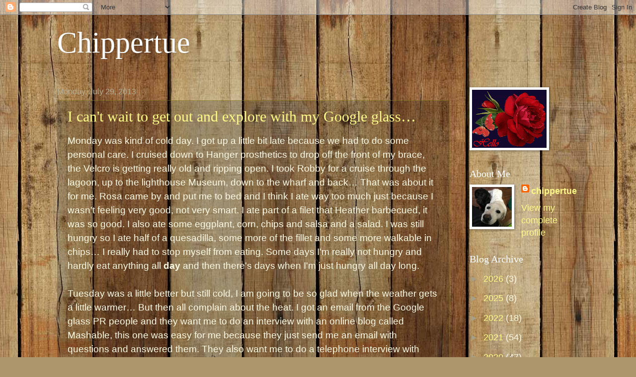

--- FILE ---
content_type: text/html; charset=UTF-8
request_url: https://chippertue.blogspot.com/2013/07/
body_size: 21698
content:
<!DOCTYPE html>
<html class='v2' dir='ltr' lang='en'>
<head>
<link href='https://www.blogger.com/static/v1/widgets/335934321-css_bundle_v2.css' rel='stylesheet' type='text/css'/>
<meta content='width=1100' name='viewport'/>
<meta content='text/html; charset=UTF-8' http-equiv='Content-Type'/>
<meta content='blogger' name='generator'/>
<link href='https://chippertue.blogspot.com/favicon.ico' rel='icon' type='image/x-icon'/>
<link href='http://chippertue.blogspot.com/2013/07/' rel='canonical'/>
<link rel="alternate" type="application/atom+xml" title="Chippertue - Atom" href="https://chippertue.blogspot.com/feeds/posts/default" />
<link rel="alternate" type="application/rss+xml" title="Chippertue - RSS" href="https://chippertue.blogspot.com/feeds/posts/default?alt=rss" />
<link rel="service.post" type="application/atom+xml" title="Chippertue - Atom" href="https://www.blogger.com/feeds/4035326171720134867/posts/default" />
<!--Can't find substitution for tag [blog.ieCssRetrofitLinks]-->
<meta content='http://chippertue.blogspot.com/2013/07/' property='og:url'/>
<meta content='Chippertue' property='og:title'/>
<meta content='' property='og:description'/>
<title>Chippertue: July 2013</title>
<style id='page-skin-1' type='text/css'><!--
/*
-----------------------------------------------
Blogger Template Style
Name:     Watermark
Designer: Blogger
URL:      www.blogger.com
----------------------------------------------- */
/* Use this with templates/1ktemplate-*.html */
/* Content
----------------------------------------------- */
body {
font: normal normal 20px Verdana, Geneva, sans-serif;
color: #fffbe7;
background: #ad966c url(https://themes.googleusercontent.com/image?id=1ZygE97_U_mmMOtoTGkMZll-JNbyfsqhAUw6zsMRGgk4ZzWbQsBOLV5GkQDV8YuZ0THk0) repeat scroll top center /* Credit: andynwt (http://www.istockphoto.com/portfolio/andynwt?platform=blogger) */;
}
html body .content-outer {
min-width: 0;
max-width: 100%;
width: 100%;
}
.content-outer {
font-size: 92%;
}
a:link {
text-decoration:none;
color: #fffa87;
}
a:visited {
text-decoration:none;
color: #ffc377;
}
a:hover {
text-decoration:underline;
color: #ffffd7;
}
.body-fauxcolumns .cap-top {
margin-top: 30px;
background: #ad966c url(https://themes.googleusercontent.com/image?id=1ZygE97_U_mmMOtoTGkMZll-JNbyfsqhAUw6zsMRGgk4ZzWbQsBOLV5GkQDV8YuZ0THk0) repeat scroll top center /* Credit: andynwt (http://www.istockphoto.com/portfolio/andynwt?platform=blogger) */;
height: 256px;
}
.content-inner {
padding: 0;
}
/* Header
----------------------------------------------- */
.header-inner .Header .titlewrapper,
.header-inner .Header .descriptionwrapper {
padding-left: 20px;
padding-right: 20px;
}
.Header h1 {
font: normal normal 60px Georgia, Utopia, 'Palatino Linotype', Palatino, serif;
color: #ffffff;
text-shadow: 2px 2px rgba(0, 0, 0, .1);
}
.Header h1 a {
color: #ffffff;
}
.Header .description {
font-size: 140%;
color: #b4af96;
}
/* Tabs
----------------------------------------------- */
.tabs-inner .section {
margin: 0 20px;
}
.tabs-inner .PageList, .tabs-inner .LinkList, .tabs-inner .Labels {
margin-left: -11px;
margin-right: -11px;
background-color: rgba(96,96,96,0);
border-top: 0 solid #ffffff;
border-bottom: 0 solid #ffffff;
-moz-box-shadow: 0 0 0 rgba(0, 0, 0, .3);
-webkit-box-shadow: 0 0 0 rgba(0, 0, 0, .3);
-goog-ms-box-shadow: 0 0 0 rgba(0, 0, 0, .3);
box-shadow: 0 0 0 rgba(0, 0, 0, .3);
}
.tabs-inner .PageList .widget-content,
.tabs-inner .LinkList .widget-content,
.tabs-inner .Labels .widget-content {
margin: -3px -11px;
background: transparent none  no-repeat scroll right;
}
.tabs-inner .widget ul {
padding: 2px 25px;
max-height: 34px;
background: transparent none no-repeat scroll left;
}
.tabs-inner .widget li {
border: none;
}
.tabs-inner .widget li a {
display: inline-block;
padding: .25em 1em;
font: normal normal 20px Georgia, Utopia, 'Palatino Linotype', Palatino, serif;
color: #fffa87;
border-right: 1px solid #918b68;
}
.tabs-inner .widget li:first-child a {
border-left: 1px solid #918b68;
}
.tabs-inner .widget li.selected a, .tabs-inner .widget li a:hover {
color: #ffffff;
}
/* Headings
----------------------------------------------- */
h2 {
font: normal normal 20px Georgia, Utopia, 'Palatino Linotype', Palatino, serif;
color: #ffffff;
margin: 0 0 .5em;
}
h2.date-header {
font: normal normal 16px Arial, Tahoma, Helvetica, FreeSans, sans-serif;
color: #b4af96;
}
/* Main
----------------------------------------------- */
.main-inner .column-center-inner,
.main-inner .column-left-inner,
.main-inner .column-right-inner {
padding: 0 5px;
}
.main-outer {
margin-top: 0;
background: transparent none no-repeat scroll top left;
}
.main-inner {
padding-top: 30px;
}
.main-cap-top {
position: relative;
}
.main-cap-top .cap-right {
position: absolute;
height: 0;
width: 100%;
bottom: 0;
background: transparent none repeat-x scroll bottom center;
}
.main-cap-top .cap-left {
position: absolute;
height: 245px;
width: 280px;
right: 0;
bottom: 0;
background: transparent none no-repeat scroll bottom left;
}
/* Posts
----------------------------------------------- */
.post-outer {
padding: 15px 20px;
margin: 0 0 25px;
background: rgba(96,96,96,0) url(https://resources.blogblog.com/blogblog/data/1kt/watermark/post_background_navigator.png) repeat scroll top left;
_background-image: none;
border: dotted 1px #928231;
-moz-box-shadow: 0 0 0 rgba(0, 0, 0, .1);
-webkit-box-shadow: 0 0 0 rgba(0, 0, 0, .1);
-goog-ms-box-shadow: 0 0 0 rgba(0, 0, 0, .1);
box-shadow: 0 0 0 rgba(0, 0, 0, .1);
}
h3.post-title {
font: normal normal 30px Georgia, Utopia, 'Palatino Linotype', Palatino, serif;
margin: 0;
}
.comments h4 {
font: normal normal 30px Georgia, Utopia, 'Palatino Linotype', Palatino, serif;
margin: 1em 0 0;
}
.post-body {
font-size: 105%;
line-height: 1.5;
position: relative;
}
.post-header {
margin: 0 0 1em;
color: #b4af96;
}
.post-footer {
margin: 10px 0 0;
padding: 10px 0 0;
color: #b4af96;
border-top: dashed 1px #a5a087;
}
#blog-pager {
font-size: 140%
}
#comments .comment-author {
padding-top: 1.5em;
border-top: dashed 1px #a5a087;
background-position: 0 1.5em;
}
#comments .comment-author:first-child {
padding-top: 0;
border-top: none;
}
.avatar-image-container {
margin: .2em 0 0;
}
/* Comments
----------------------------------------------- */
.comments .comments-content .icon.blog-author {
background-repeat: no-repeat;
background-image: url([data-uri]);
}
.comments .comments-content .loadmore a {
border-top: 1px solid #a5a087;
border-bottom: 1px solid #a5a087;
}
.comments .continue {
border-top: 2px solid #a5a087;
}
/* Widgets
----------------------------------------------- */
.widget ul, .widget #ArchiveList ul.flat {
padding: 0;
list-style: none;
}
.widget ul li, .widget #ArchiveList ul.flat li {
padding: .35em 0;
text-indent: 0;
border-top: dashed 1px #a5a087;
}
.widget ul li:first-child, .widget #ArchiveList ul.flat li:first-child {
border-top: none;
}
.widget .post-body ul {
list-style: disc;
}
.widget .post-body ul li {
border: none;
}
.widget .zippy {
color: #a5a087;
}
.post-body img, .post-body .tr-caption-container, .Profile img, .Image img,
.BlogList .item-thumbnail img {
padding: 5px;
background: #fff;
-moz-box-shadow: 1px 1px 5px rgba(0, 0, 0, .5);
-webkit-box-shadow: 1px 1px 5px rgba(0, 0, 0, .5);
-goog-ms-box-shadow: 1px 1px 5px rgba(0, 0, 0, .5);
box-shadow: 1px 1px 5px rgba(0, 0, 0, .5);
}
.post-body img, .post-body .tr-caption-container {
padding: 8px;
}
.post-body .tr-caption-container {
color: #333333;
}
.post-body .tr-caption-container img {
padding: 0;
background: transparent;
border: none;
-moz-box-shadow: 0 0 0 rgba(0, 0, 0, .1);
-webkit-box-shadow: 0 0 0 rgba(0, 0, 0, .1);
-goog-ms-box-shadow: 0 0 0 rgba(0, 0, 0, .1);
box-shadow: 0 0 0 rgba(0, 0, 0, .1);
}
/* Footer
----------------------------------------------- */
.footer-outer {
color:#fffbe7;
background: #bf4100 url(https://resources.blogblog.com/blogblog/data/1kt/watermark/body_background_navigator.png) repeat scroll top left;
}
.footer-outer a {
color: #fffa87;
}
.footer-outer a:visited {
color: #ffc377;
}
.footer-outer a:hover {
color: #ffffd7;
}
.footer-outer .widget h2 {
color: #ffffff;
}
/* Mobile
----------------------------------------------- */
body.mobile  {
background-size: 100% auto;
}
.mobile .body-fauxcolumn-outer {
background: transparent none repeat scroll top left;
}
html .mobile .mobile-date-outer {
border-bottom: none;
background: rgba(96,96,96,0) url(https://resources.blogblog.com/blogblog/data/1kt/watermark/post_background_navigator.png) repeat scroll top left;
_background-image: none;
margin-bottom: 10px;
}
.mobile .main-inner .date-outer {
padding: 0;
}
.mobile .main-inner .date-header {
margin: 10px;
}
.mobile .main-cap-top {
z-index: -1;
}
.mobile .content-outer {
font-size: 100%;
}
.mobile .post-outer {
padding: 10px;
}
.mobile .main-cap-top .cap-left {
background: transparent none no-repeat scroll bottom left;
}
.mobile .body-fauxcolumns .cap-top {
margin: 0;
}
.mobile-link-button {
background: rgba(96,96,96,0) url(https://resources.blogblog.com/blogblog/data/1kt/watermark/post_background_navigator.png) repeat scroll top left;
}
.mobile-link-button a:link, .mobile-link-button a:visited {
color: #fffa87;
}
.mobile-index-date .date-header {
color: #b4af96;
}
.mobile-index-contents {
color: #fffbe7;
}
.mobile .tabs-inner .section {
margin: 0;
}
.mobile .tabs-inner .PageList {
margin-left: 0;
margin-right: 0;
}
.mobile .tabs-inner .PageList .widget-content {
margin: 0;
color: #ffffff;
background: rgba(96,96,96,0) url(https://resources.blogblog.com/blogblog/data/1kt/watermark/post_background_navigator.png) repeat scroll top left;
}
.mobile .tabs-inner .PageList .widget-content .pagelist-arrow {
border-left: 1px solid #918b68;
}

--></style>
<style id='template-skin-1' type='text/css'><!--
body {
min-width: 1090px;
}
.content-outer, .content-fauxcolumn-outer, .region-inner {
min-width: 1090px;
max-width: 1090px;
_width: 1090px;
}
.main-inner .columns {
padding-left: 0px;
padding-right: 260px;
}
.main-inner .fauxcolumn-center-outer {
left: 0px;
right: 260px;
/* IE6 does not respect left and right together */
_width: expression(this.parentNode.offsetWidth -
parseInt("0px") -
parseInt("260px") + 'px');
}
.main-inner .fauxcolumn-left-outer {
width: 0px;
}
.main-inner .fauxcolumn-right-outer {
width: 260px;
}
.main-inner .column-left-outer {
width: 0px;
right: 100%;
margin-left: -0px;
}
.main-inner .column-right-outer {
width: 260px;
margin-right: -260px;
}
#layout {
min-width: 0;
}
#layout .content-outer {
min-width: 0;
width: 800px;
}
#layout .region-inner {
min-width: 0;
width: auto;
}
body#layout div.add_widget {
padding: 8px;
}
body#layout div.add_widget a {
margin-left: 32px;
}
--></style>
<style>
    body {background-image:url(https\:\/\/themes.googleusercontent.com\/image?id=1ZygE97_U_mmMOtoTGkMZll-JNbyfsqhAUw6zsMRGgk4ZzWbQsBOLV5GkQDV8YuZ0THk0);}
    
@media (max-width: 200px) { body {background-image:url(https\:\/\/themes.googleusercontent.com\/image?id=1ZygE97_U_mmMOtoTGkMZll-JNbyfsqhAUw6zsMRGgk4ZzWbQsBOLV5GkQDV8YuZ0THk0&options=w200);}}
@media (max-width: 400px) and (min-width: 201px) { body {background-image:url(https\:\/\/themes.googleusercontent.com\/image?id=1ZygE97_U_mmMOtoTGkMZll-JNbyfsqhAUw6zsMRGgk4ZzWbQsBOLV5GkQDV8YuZ0THk0&options=w400);}}
@media (max-width: 800px) and (min-width: 401px) { body {background-image:url(https\:\/\/themes.googleusercontent.com\/image?id=1ZygE97_U_mmMOtoTGkMZll-JNbyfsqhAUw6zsMRGgk4ZzWbQsBOLV5GkQDV8YuZ0THk0&options=w800);}}
@media (max-width: 1200px) and (min-width: 801px) { body {background-image:url(https\:\/\/themes.googleusercontent.com\/image?id=1ZygE97_U_mmMOtoTGkMZll-JNbyfsqhAUw6zsMRGgk4ZzWbQsBOLV5GkQDV8YuZ0THk0&options=w1200);}}
/* Last tag covers anything over one higher than the previous max-size cap. */
@media (min-width: 1201px) { body {background-image:url(https\:\/\/themes.googleusercontent.com\/image?id=1ZygE97_U_mmMOtoTGkMZll-JNbyfsqhAUw6zsMRGgk4ZzWbQsBOLV5GkQDV8YuZ0THk0&options=w1600);}}
  </style>
<link href='https://www.blogger.com/dyn-css/authorization.css?targetBlogID=4035326171720134867&amp;zx=ffc52a45-ad93-4a54-a5ee-c3c94237af00' media='none' onload='if(media!=&#39;all&#39;)media=&#39;all&#39;' rel='stylesheet'/><noscript><link href='https://www.blogger.com/dyn-css/authorization.css?targetBlogID=4035326171720134867&amp;zx=ffc52a45-ad93-4a54-a5ee-c3c94237af00' rel='stylesheet'/></noscript>
<meta name='google-adsense-platform-account' content='ca-host-pub-1556223355139109'/>
<meta name='google-adsense-platform-domain' content='blogspot.com'/>

</head>
<body class='loading variant-navigator'>
<div class='navbar section' id='navbar' name='Navbar'><div class='widget Navbar' data-version='1' id='Navbar1'><script type="text/javascript">
    function setAttributeOnload(object, attribute, val) {
      if(window.addEventListener) {
        window.addEventListener('load',
          function(){ object[attribute] = val; }, false);
      } else {
        window.attachEvent('onload', function(){ object[attribute] = val; });
      }
    }
  </script>
<div id="navbar-iframe-container"></div>
<script type="text/javascript" src="https://apis.google.com/js/platform.js"></script>
<script type="text/javascript">
      gapi.load("gapi.iframes:gapi.iframes.style.bubble", function() {
        if (gapi.iframes && gapi.iframes.getContext) {
          gapi.iframes.getContext().openChild({
              url: 'https://www.blogger.com/navbar/4035326171720134867?origin\x3dhttps://chippertue.blogspot.com',
              where: document.getElementById("navbar-iframe-container"),
              id: "navbar-iframe"
          });
        }
      });
    </script><script type="text/javascript">
(function() {
var script = document.createElement('script');
script.type = 'text/javascript';
script.src = '//pagead2.googlesyndication.com/pagead/js/google_top_exp.js';
var head = document.getElementsByTagName('head')[0];
if (head) {
head.appendChild(script);
}})();
</script>
</div></div>
<div class='body-fauxcolumns'>
<div class='fauxcolumn-outer body-fauxcolumn-outer'>
<div class='cap-top'>
<div class='cap-left'></div>
<div class='cap-right'></div>
</div>
<div class='fauxborder-left'>
<div class='fauxborder-right'></div>
<div class='fauxcolumn-inner'>
</div>
</div>
<div class='cap-bottom'>
<div class='cap-left'></div>
<div class='cap-right'></div>
</div>
</div>
</div>
<div class='content'>
<div class='content-fauxcolumns'>
<div class='fauxcolumn-outer content-fauxcolumn-outer'>
<div class='cap-top'>
<div class='cap-left'></div>
<div class='cap-right'></div>
</div>
<div class='fauxborder-left'>
<div class='fauxborder-right'></div>
<div class='fauxcolumn-inner'>
</div>
</div>
<div class='cap-bottom'>
<div class='cap-left'></div>
<div class='cap-right'></div>
</div>
</div>
</div>
<div class='content-outer'>
<div class='content-cap-top cap-top'>
<div class='cap-left'></div>
<div class='cap-right'></div>
</div>
<div class='fauxborder-left content-fauxborder-left'>
<div class='fauxborder-right content-fauxborder-right'></div>
<div class='content-inner'>
<header>
<div class='header-outer'>
<div class='header-cap-top cap-top'>
<div class='cap-left'></div>
<div class='cap-right'></div>
</div>
<div class='fauxborder-left header-fauxborder-left'>
<div class='fauxborder-right header-fauxborder-right'></div>
<div class='region-inner header-inner'>
<div class='header section' id='header' name='Header'><div class='widget Header' data-version='1' id='Header1'>
<div id='header-inner'>
<div class='titlewrapper'>
<h1 class='title'>
<a href='https://chippertue.blogspot.com/'>
Chippertue
</a>
</h1>
</div>
<div class='descriptionwrapper'>
<p class='description'><span>
</span></p>
</div>
</div>
</div></div>
</div>
</div>
<div class='header-cap-bottom cap-bottom'>
<div class='cap-left'></div>
<div class='cap-right'></div>
</div>
</div>
</header>
<div class='tabs-outer'>
<div class='tabs-cap-top cap-top'>
<div class='cap-left'></div>
<div class='cap-right'></div>
</div>
<div class='fauxborder-left tabs-fauxborder-left'>
<div class='fauxborder-right tabs-fauxborder-right'></div>
<div class='region-inner tabs-inner'>
<div class='tabs no-items section' id='crosscol' name='Cross-Column'></div>
<div class='tabs no-items section' id='crosscol-overflow' name='Cross-Column 2'></div>
</div>
</div>
<div class='tabs-cap-bottom cap-bottom'>
<div class='cap-left'></div>
<div class='cap-right'></div>
</div>
</div>
<div class='main-outer'>
<div class='main-cap-top cap-top'>
<div class='cap-left'></div>
<div class='cap-right'></div>
</div>
<div class='fauxborder-left main-fauxborder-left'>
<div class='fauxborder-right main-fauxborder-right'></div>
<div class='region-inner main-inner'>
<div class='columns fauxcolumns'>
<div class='fauxcolumn-outer fauxcolumn-center-outer'>
<div class='cap-top'>
<div class='cap-left'></div>
<div class='cap-right'></div>
</div>
<div class='fauxborder-left'>
<div class='fauxborder-right'></div>
<div class='fauxcolumn-inner'>
</div>
</div>
<div class='cap-bottom'>
<div class='cap-left'></div>
<div class='cap-right'></div>
</div>
</div>
<div class='fauxcolumn-outer fauxcolumn-left-outer'>
<div class='cap-top'>
<div class='cap-left'></div>
<div class='cap-right'></div>
</div>
<div class='fauxborder-left'>
<div class='fauxborder-right'></div>
<div class='fauxcolumn-inner'>
</div>
</div>
<div class='cap-bottom'>
<div class='cap-left'></div>
<div class='cap-right'></div>
</div>
</div>
<div class='fauxcolumn-outer fauxcolumn-right-outer'>
<div class='cap-top'>
<div class='cap-left'></div>
<div class='cap-right'></div>
</div>
<div class='fauxborder-left'>
<div class='fauxborder-right'></div>
<div class='fauxcolumn-inner'>
</div>
</div>
<div class='cap-bottom'>
<div class='cap-left'></div>
<div class='cap-right'></div>
</div>
</div>
<!-- corrects IE6 width calculation -->
<div class='columns-inner'>
<div class='column-center-outer'>
<div class='column-center-inner'>
<div class='main section' id='main' name='Main'><div class='widget Blog' data-version='1' id='Blog1'>
<div class='blog-posts hfeed'>

          <div class="date-outer">
        
<h2 class='date-header'><span>Monday, July 29, 2013</span></h2>

          <div class="date-posts">
        
<div class='post-outer'>
<div class='post hentry uncustomized-post-template' itemprop='blogPost' itemscope='itemscope' itemtype='http://schema.org/BlogPosting'>
<meta content='https://blogger.googleusercontent.com/img/b/R29vZ2xl/AVvXsEiOR4IQQFsVimirH_UlPYJeLgsSOr16naajdeimrfE6njdiPVTb_gJpkXqAoMxLkAPSpwiyRoELoXHupvEN50GR2GAQuhoLig1TKrOZCWjBfD1xS5aXuU5oZQDRzHe3mxynvCUg76WsOjsP/s320/20130724_120616_871.jpg' itemprop='image_url'/>
<meta content='4035326171720134867' itemprop='blogId'/>
<meta content='8016179245184283605' itemprop='postId'/>
<a name='8016179245184283605'></a>
<h3 class='post-title entry-title' itemprop='name'>
<a href='https://chippertue.blogspot.com/2013/07/i-cant-wait-to-get-out-and-explore-with.html'>I can't wait to get out and explore with my Google glass&#8230;</a>
</h3>
<div class='post-header'>
<div class='post-header-line-1'></div>
</div>
<div class='post-body entry-content' id='post-body-8016179245184283605' itemprop='description articleBody'>
<span style="font-family: Verdana, sans-serif;">Monday was kind of cold day. I got up a little bit late because we had to do some personal care. I cruised down to Hanger prosthetics to drop off the front of my brace, the Velcro is getting really old and ripping open. I took Robby for a cruise through the lagoon, up to the lighthouse Museum, down to the wharf and back&#8230; That was about it for me. Rosa came by and put me to bed and I think I ate way too much just because I wasn't feeling very good, not very smart. I ate part of a filet that Heather barbecued, it was so good. I also ate some eggplant, corn, chips and salsa and a salad. I was still hungry so I ate half of a quesadilla, some more of the fillet and some more walkable in chips&#8230; I really had to stop myself from eating. Some days I'm really not hungry and hardly eat anything all <b>day</b> and then there's days when I'm just hungry all day long.</span><br />
<span style="font-family: Verdana, sans-serif;"><br /></span>
<span style="font-family: Verdana, sans-serif;">Tuesday was a little better but still cold, I am going to be so glad when the weather gets a little warmer&#8230; But then all complain about the heat. I got an email from the Google glass PR people and they want me to do an interview with an online blog called Mashable, this one was easy for me because they just send me an email with questions and answered them. They also want me to do a telephone interview with somebody from the New York Times and the Washington Post, I think these are going to be over the telephone. I'm really excited because I am so impressed with the global glass I just want to tell everybody&#8230; I know that it will make it easier for differently challenged individuals like myself. I'm really nervous but I know I will be really excited after the interviews, I hope I don't get tongue tied and screw it up. Rosa came in for me to bed again because Teresa hurt her back and is having a hard time even moving, I feel so bad that I wish there was something I could do.</span><br />
<span style="font-family: Verdana, sans-serif;"><br /></span>
<span style="font-family: Verdana, sans-serif;">Wednesday was a really great day, I put a thermal under my shirt even though it said it was supposed to be 71&#176; today, with the thermal the weather was perfect. I put on my Google glass and took Robby for cruise through the lagoon and up to Westcliff Drive. I saw a big beautiful church across the street so I decided to cruise over there and take pictures, the garden was so beautiful. It took as many as I could and then got out of there real quick before somebody came and yelled at me. We cruise down to the wharf and then I came home and went to the Farmer's market with Tom, Kelly, and Seth. I had a rice and garbanzo bean Indian wrap, it was really good. They also had spinach and eggplant wraps so I will try them next time. We cruised home and stopped on the way to see the progress on my uncles new walkway, it just looks awesome. Rosa was here to put me to bed. Lee and Claudia, my aunt and uncle and my mom and I played cribbage. Lee was once again my partner and I think we lost about three dollars. My uncle got tired so Kelly filled in for him.</span><br />
<div class="separator" style="clear: both; text-align: center;">
<a href="https://blogger.googleusercontent.com/img/b/R29vZ2xl/AVvXsEiOR4IQQFsVimirH_UlPYJeLgsSOr16naajdeimrfE6njdiPVTb_gJpkXqAoMxLkAPSpwiyRoELoXHupvEN50GR2GAQuhoLig1TKrOZCWjBfD1xS5aXuU5oZQDRzHe3mxynvCUg76WsOjsP/s1600/20130724_120616_871.jpg" imageanchor="1" style="margin-left: 1em; margin-right: 1em;"><img border="0" height="235" src="https://blogger.googleusercontent.com/img/b/R29vZ2xl/AVvXsEiOR4IQQFsVimirH_UlPYJeLgsSOr16naajdeimrfE6njdiPVTb_gJpkXqAoMxLkAPSpwiyRoELoXHupvEN50GR2GAQuhoLig1TKrOZCWjBfD1xS5aXuU5oZQDRzHe3mxynvCUg76WsOjsP/s320/20130724_120616_871.jpg" width="320" /></a></div>
<br />
<div class="separator" style="clear: both; text-align: center;">
<a href="https://blogger.googleusercontent.com/img/b/R29vZ2xl/AVvXsEg1BQIJyAxBQNsvZu8R52fG6ElxKhpOPsTJlw7l74EaKXjvxzq40rbXTg4kBt7Zi6F3WEvJIckUajfrQYpobPiqb64lG1y-IfUWtZnIbap3MqUhdP2dGqKrC3QrZce1Tr6__8uTHXgiRhMM/s1600/20130724_120733_958.jpg" imageanchor="1" style="margin-left: 1em; margin-right: 1em;"><img border="0" height="235" src="https://blogger.googleusercontent.com/img/b/R29vZ2xl/AVvXsEg1BQIJyAxBQNsvZu8R52fG6ElxKhpOPsTJlw7l74EaKXjvxzq40rbXTg4kBt7Zi6F3WEvJIckUajfrQYpobPiqb64lG1y-IfUWtZnIbap3MqUhdP2dGqKrC3QrZce1Tr6__8uTHXgiRhMM/s320/20130724_120733_958.jpg" width="320" /></a></div>
<br />
<div class="separator" style="clear: both; text-align: center;">
<a href="https://blogger.googleusercontent.com/img/b/R29vZ2xl/AVvXsEgikluL_Gm2ocsjtsscNBut8mRQaD3htcyqBKLBH5Vi3v5b-bu53x7iY8lRAoG9ExPvmNkotObwrsKsMp1bzcP3Mq0qtFLknHZ0iKTgqprI1X1fSgf-q-84YBp2ZzDcG8Jdiw7R2dx5IYfE/s1600/20130724_120748_337.jpg" imageanchor="1" style="margin-left: 1em; margin-right: 1em;"><img border="0" height="235" src="https://blogger.googleusercontent.com/img/b/R29vZ2xl/AVvXsEgikluL_Gm2ocsjtsscNBut8mRQaD3htcyqBKLBH5Vi3v5b-bu53x7iY8lRAoG9ExPvmNkotObwrsKsMp1bzcP3Mq0qtFLknHZ0iKTgqprI1X1fSgf-q-84YBp2ZzDcG8Jdiw7R2dx5IYfE/s320/20130724_120748_337.jpg" width="320" /></a></div>
<br />
<div class="separator" style="clear: both; text-align: center;">
<a href="https://blogger.googleusercontent.com/img/b/R29vZ2xl/AVvXsEiFcImRWCkKqPMC_kEbBTBylQU4iXwKKFyGZOm9geD2BSl8x5tm8rzuOEAUoc0dGN3dWRc3vFcq1Q_GKR07elDh0-wdVfA_L6BtAV08HQIh0Hr7NSqaoC3_0-ooTHy-ZMXyd0Umg87KwHww/s1600/20130724_120820_042.jpg" imageanchor="1" style="margin-left: 1em; margin-right: 1em;"><img border="0" height="235" src="https://blogger.googleusercontent.com/img/b/R29vZ2xl/AVvXsEiFcImRWCkKqPMC_kEbBTBylQU4iXwKKFyGZOm9geD2BSl8x5tm8rzuOEAUoc0dGN3dWRc3vFcq1Q_GKR07elDh0-wdVfA_L6BtAV08HQIh0Hr7NSqaoC3_0-ooTHy-ZMXyd0Umg87KwHww/s320/20130724_120820_042.jpg" width="320" /></a></div>
<br />
<div class="separator" style="clear: both; text-align: center;">
<a href="https://blogger.googleusercontent.com/img/b/R29vZ2xl/AVvXsEgxXbgGDThmT1-HYECJYeyhOF6YpYi8p8Z9fwtvGLabstlhAvBjNhzPScagEzhAFA6K-B0TiIKUyGZhhdd2OhWDJJVmH7QFH3FQ7DSHjmEva4bOV8OkqC0Gn8g1BcFR2_4WEY7ZyM5zblYD/s1600/20130724_120840_096.jpg" imageanchor="1" style="margin-left: 1em; margin-right: 1em;"><img border="0" height="235" src="https://blogger.googleusercontent.com/img/b/R29vZ2xl/AVvXsEgxXbgGDThmT1-HYECJYeyhOF6YpYi8p8Z9fwtvGLabstlhAvBjNhzPScagEzhAFA6K-B0TiIKUyGZhhdd2OhWDJJVmH7QFH3FQ7DSHjmEva4bOV8OkqC0Gn8g1BcFR2_4WEY7ZyM5zblYD/s320/20130724_120840_096.jpg" width="320" /></a></div>
<br />
<div class="separator" style="clear: both; text-align: center;">
<a href="https://blogger.googleusercontent.com/img/b/R29vZ2xl/AVvXsEjTY0voCaCum44ojWrGFSOAsGJbDP98Ytic0OdzUGY9vEXTw1AppIsERAr2bvK8emTC1B1XLJEzOjC5_F4-3epSp5Bjpu_YoxIgLRyDzuf_CGXYZesLY-w-V0sUuYD0xcPw5CUk_VoFXWWV/s1600/20130724_120901_670.jpg" imageanchor="1" style="margin-left: 1em; margin-right: 1em;"><img border="0" height="235" src="https://blogger.googleusercontent.com/img/b/R29vZ2xl/AVvXsEjTY0voCaCum44ojWrGFSOAsGJbDP98Ytic0OdzUGY9vEXTw1AppIsERAr2bvK8emTC1B1XLJEzOjC5_F4-3epSp5Bjpu_YoxIgLRyDzuf_CGXYZesLY-w-V0sUuYD0xcPw5CUk_VoFXWWV/s320/20130724_120901_670.jpg" width="320" /></a></div>
<br />
<div class="separator" style="clear: both; text-align: center;">
<a href="https://blogger.googleusercontent.com/img/b/R29vZ2xl/AVvXsEhzi0W5D0ouOaLIQ6v-B0kyrqkTmbD2PdjC18ctmE_ytGIHzzo4bWQ1Z9yQtg3HFlZpHUlg3pJ7AZdbBNsKu502Io8qff2bKqFpiPwLQxay91CdUuu_XrpJbbISRh9sLjupYw0OjMV74w5M/s1600/20130724_120918_208.jpg" imageanchor="1" style="margin-left: 1em; margin-right: 1em;"><img border="0" height="235" src="https://blogger.googleusercontent.com/img/b/R29vZ2xl/AVvXsEhzi0W5D0ouOaLIQ6v-B0kyrqkTmbD2PdjC18ctmE_ytGIHzzo4bWQ1Z9yQtg3HFlZpHUlg3pJ7AZdbBNsKu502Io8qff2bKqFpiPwLQxay91CdUuu_XrpJbbISRh9sLjupYw0OjMV74w5M/s320/20130724_120918_208.jpg" width="320" /></a></div>
<br />
<div class="separator" style="clear: both; text-align: center;">
<a href="https://blogger.googleusercontent.com/img/b/R29vZ2xl/AVvXsEiGcpTSlJAA_NlEB8m9qygcDVBIsRXTTN3Au1RO0qpzHxrcqNFgWb_e9mqMr4zO4tCy5ZJdBnkqGvSQ1ydKikrNUVesp1gsO8JIWqdMYITmA8l3tRWpxLQgLrXUcu2XtxCzsPjfx2-o54pk/s1600/20130724_121005_585.jpg" imageanchor="1" style="margin-left: 1em; margin-right: 1em;"><img border="0" height="235" src="https://blogger.googleusercontent.com/img/b/R29vZ2xl/AVvXsEiGcpTSlJAA_NlEB8m9qygcDVBIsRXTTN3Au1RO0qpzHxrcqNFgWb_e9mqMr4zO4tCy5ZJdBnkqGvSQ1ydKikrNUVesp1gsO8JIWqdMYITmA8l3tRWpxLQgLrXUcu2XtxCzsPjfx2-o54pk/s320/20130724_121005_585.jpg" width="320" /></a></div>
<br />
<div class="separator" style="clear: both; text-align: center;">
<a href="https://blogger.googleusercontent.com/img/b/R29vZ2xl/AVvXsEhYGAhxMG3D0rCDHElck5XvtQ88aLWmeLH9RWiDSZCjzCXXWTDx0h60Ud-ah17qqb1QJ8Cyn-cS2KSMBdztxCWLRaxiMXA5LhFy2YsldUqQgClLCOO5EQW2YloDa3VvelBJG7zMWWIqq51S/s1600/20130724_121054_619.jpg" imageanchor="1" style="margin-left: 1em; margin-right: 1em;"><img border="0" height="235" src="https://blogger.googleusercontent.com/img/b/R29vZ2xl/AVvXsEhYGAhxMG3D0rCDHElck5XvtQ88aLWmeLH9RWiDSZCjzCXXWTDx0h60Ud-ah17qqb1QJ8Cyn-cS2KSMBdztxCWLRaxiMXA5LhFy2YsldUqQgClLCOO5EQW2YloDa3VvelBJG7zMWWIqq51S/s320/20130724_121054_619.jpg" width="320" /></a></div>
<br />
<div class="separator" style="clear: both; text-align: center;">
<a href="https://blogger.googleusercontent.com/img/b/R29vZ2xl/AVvXsEgb6FMZyQZ13p-jL7LGefCWrv8AIpwRMVq1pZksiciydFxeNZ3x3hHNerFTnKksHHM-TDmUWX5iiXPK6PKN6Nl-PGmLrT7KhXbHB_K9n1v5eM0Q05gpdTjZoeOxBnffQR6PFXW7dhtunOOr/s1600/20130724_121107_573.jpg" imageanchor="1" style="margin-left: 1em; margin-right: 1em;"><img border="0" height="235" src="https://blogger.googleusercontent.com/img/b/R29vZ2xl/AVvXsEgb6FMZyQZ13p-jL7LGefCWrv8AIpwRMVq1pZksiciydFxeNZ3x3hHNerFTnKksHHM-TDmUWX5iiXPK6PKN6Nl-PGmLrT7KhXbHB_K9n1v5eM0Q05gpdTjZoeOxBnffQR6PFXW7dhtunOOr/s320/20130724_121107_573.jpg" width="320" /></a></div>
<br />
<div class="separator" style="clear: both; text-align: center;">
<a href="https://blogger.googleusercontent.com/img/b/R29vZ2xl/AVvXsEiobwohJSu4WPh_ry3MVh7VXNbibfgpQmjTcOnWN2WGcAgZkqgzTeaeu-PjXQ2b3xteXXQQdcUdxGRX7OFbcIpN6kWSv2EjKsqEjtsqtZw3UrPfWXOLX4jXaRaQLcx6ZyuLRMAZbGaga85h/s1600/20130724_121304_477.jpg" imageanchor="1" style="margin-left: 1em; margin-right: 1em;"><img border="0" height="235" src="https://blogger.googleusercontent.com/img/b/R29vZ2xl/AVvXsEiobwohJSu4WPh_ry3MVh7VXNbibfgpQmjTcOnWN2WGcAgZkqgzTeaeu-PjXQ2b3xteXXQQdcUdxGRX7OFbcIpN6kWSv2EjKsqEjtsqtZw3UrPfWXOLX4jXaRaQLcx6ZyuLRMAZbGaga85h/s320/20130724_121304_477.jpg" width="320" /></a></div>
<br />
<div class="separator" style="clear: both; text-align: center;">
<a href="https://blogger.googleusercontent.com/img/b/R29vZ2xl/AVvXsEieSzq5fLjYhOs8tCCXu1qXceP6xcMOzUqG6ACpNrtQgwVBCCVUe9glHZpos6iNDJ7HZw9nPa0rkuWBSSIOax5oIbKm3bmYZQm1BDoRnc3aJsglQbfiGK0HCGSSv0upI0PM_LsClXKh0KIG/s1600/20130724_121750_546.jpg" imageanchor="1" style="margin-left: 1em; margin-right: 1em;"><img border="0" height="235" src="https://blogger.googleusercontent.com/img/b/R29vZ2xl/AVvXsEieSzq5fLjYhOs8tCCXu1qXceP6xcMOzUqG6ACpNrtQgwVBCCVUe9glHZpos6iNDJ7HZw9nPa0rkuWBSSIOax5oIbKm3bmYZQm1BDoRnc3aJsglQbfiGK0HCGSSv0upI0PM_LsClXKh0KIG/s320/20130724_121750_546.jpg" width="320" /></a></div>
<br />
<div class="separator" style="clear: both; text-align: center;">
<a href="https://blogger.googleusercontent.com/img/b/R29vZ2xl/AVvXsEg0Am9fJW64QFxLYrR44dA9vLZUfQo1hOQAw6UXyfbztIrtK8a4MWWeovSXunjE0MLtnGkXsc05x5IVflxBXH5wbHy6vYb5dSkBhdaoOp6oYplIaTaDFqtBc7E-bFWcb_SB3DwRbjMuqT1X/s1600/20130724_130112_515.jpg" imageanchor="1" style="margin-left: 1em; margin-right: 1em;"><img border="0" height="235" src="https://blogger.googleusercontent.com/img/b/R29vZ2xl/AVvXsEg0Am9fJW64QFxLYrR44dA9vLZUfQo1hOQAw6UXyfbztIrtK8a4MWWeovSXunjE0MLtnGkXsc05x5IVflxBXH5wbHy6vYb5dSkBhdaoOp6oYplIaTaDFqtBc7E-bFWcb_SB3DwRbjMuqT1X/s320/20130724_130112_515.jpg" width="320" /></a></div>
<br />
<div class="separator" style="clear: both; text-align: center;">
<a href="https://blogger.googleusercontent.com/img/b/R29vZ2xl/AVvXsEj0bbWl_h6VgTZyRWa_S1GM6cWq2R92GHa3wnG7Tvqxh2r8VlMecmfzlO569hY2169EzJdf-JFAe8JrDK3pGYp_dwQe_xWcFqU3C5uD3yMKflCE6-g_69RwYe4-PWt55JJndTIa9xnGJqUw/s1600/20130724_141639_356.jpg" imageanchor="1" style="margin-left: 1em; margin-right: 1em;"><img border="0" height="235" src="https://blogger.googleusercontent.com/img/b/R29vZ2xl/AVvXsEj0bbWl_h6VgTZyRWa_S1GM6cWq2R92GHa3wnG7Tvqxh2r8VlMecmfzlO569hY2169EzJdf-JFAe8JrDK3pGYp_dwQe_xWcFqU3C5uD3yMKflCE6-g_69RwYe4-PWt55JJndTIa9xnGJqUw/s320/20130724_141639_356.jpg" width="320" /></a></div>
<br />
<div class="separator" style="clear: both; text-align: center;">
<a href="https://blogger.googleusercontent.com/img/b/R29vZ2xl/AVvXsEgDMDZ02O11q30NmrrvH6Op-FbCWMSBg3fRAmHVSloeeh_dt3ApKgmj7ydX88yPhvYNqfAaFsd6XMJXqKlqhKc5bH_-kM5iaN33dFGSz1EyUCkbB6imZFwsrxnBc_6MaoWw0RoADlG0hBM3/s1600/20130724_141708_898.jpg" imageanchor="1" style="margin-left: 1em; margin-right: 1em;"><img border="0" height="235" src="https://blogger.googleusercontent.com/img/b/R29vZ2xl/AVvXsEgDMDZ02O11q30NmrrvH6Op-FbCWMSBg3fRAmHVSloeeh_dt3ApKgmj7ydX88yPhvYNqfAaFsd6XMJXqKlqhKc5bH_-kM5iaN33dFGSz1EyUCkbB6imZFwsrxnBc_6MaoWw0RoADlG0hBM3/s320/20130724_141708_898.jpg" width="320" /></a></div>
<br />
<div class="separator" style="clear: both; text-align: center;">
<a href="https://blogger.googleusercontent.com/img/b/R29vZ2xl/AVvXsEj7eJhxq3OLfdFgIKxwEQMbExHTpaNFDVYuaPJuGJ9aETXKCLeXUaL7UcOS4jUa377E6W_yBFZWtoBGPZqb_zEsLicQiaMJPYNrMPyVbgPmAqdrZw9S5TtUWBFInCtIEuSCD0rpjybj0Pu6/s1600/20130724_154949_538.jpg" imageanchor="1" style="margin-left: 1em; margin-right: 1em;"><img border="0" height="235" src="https://blogger.googleusercontent.com/img/b/R29vZ2xl/AVvXsEj7eJhxq3OLfdFgIKxwEQMbExHTpaNFDVYuaPJuGJ9aETXKCLeXUaL7UcOS4jUa377E6W_yBFZWtoBGPZqb_zEsLicQiaMJPYNrMPyVbgPmAqdrZw9S5TtUWBFInCtIEuSCD0rpjybj0Pu6/s320/20130724_154949_538.jpg" width="320" /></a></div>
<span style="font-family: Verdana, sans-serif;">Thursday was a great day. I got up and went with Tom and Kelly to pigeon Point lighthouse to take some pictures, the guy that wanted to interview me from Mashable want some high resolution pictures so Kelly took some. It is so beautiful out there I just love any excuse to go. It seems like each time we go we explore a little bit more and find more beautiful trails, benches and memorials. It seems like there are so many beautiful places out there that I haven't seen yet and they are so close, I hope to do a lot more exploring. I came home just in time for Rosa to put me into bed and I just relaxed the rest of the evening. Jess, Teresa's boyfriend, came over to Robby last night for his dental exam. I don't know yet what the result is that it's nice to have Robby back.</span><br />
<div class="separator" style="clear: both; text-align: center;">
<a href="https://blogger.googleusercontent.com/img/b/R29vZ2xl/AVvXsEhWqXktg8ESbx1U-_oqrXgLiOmMBHv_FCYW2JprD_67HLJxGg04qa3QGetEfeHoreiO8_NDz0XxP1ZnnjHvZ1gIn9iiOhtJWJXgGC7-3fF18S3fTY5cMcQ_O4GePdx8rSNn7YNRs1MUjSrm/s1600/20130725_133914_592.jpg" imageanchor="1" style="margin-left: 1em; margin-right: 1em;"><img border="0" height="235" src="https://blogger.googleusercontent.com/img/b/R29vZ2xl/AVvXsEhWqXktg8ESbx1U-_oqrXgLiOmMBHv_FCYW2JprD_67HLJxGg04qa3QGetEfeHoreiO8_NDz0XxP1ZnnjHvZ1gIn9iiOhtJWJXgGC7-3fF18S3fTY5cMcQ_O4GePdx8rSNn7YNRs1MUjSrm/s320/20130725_133914_592.jpg" width="320" /></a></div>
<br />
<div class="separator" style="clear: both; text-align: center;">
<a href="https://blogger.googleusercontent.com/img/b/R29vZ2xl/AVvXsEhyCOVj8jdaCuhyphenhyphenBBBnXBWhyYrDLF7GyJKfTzhFNNSUIL4nCSbb6-2D-Ik57TrHkFdPHsmRggDPjwR9IfXvPHZ_zNR34j7IvwCgPLz4byfjjMZDrfjMNfMz1J0M1f7RU3MhAlbz4dO3m8nm/s1600/20130725_134940_656.jpg" imageanchor="1" style="margin-left: 1em; margin-right: 1em;"><img border="0" height="235" src="https://blogger.googleusercontent.com/img/b/R29vZ2xl/AVvXsEhyCOVj8jdaCuhyphenhyphenBBBnXBWhyYrDLF7GyJKfTzhFNNSUIL4nCSbb6-2D-Ik57TrHkFdPHsmRggDPjwR9IfXvPHZ_zNR34j7IvwCgPLz4byfjjMZDrfjMNfMz1J0M1f7RU3MhAlbz4dO3m8nm/s320/20130725_134940_656.jpg" width="320" /></a></div>
<br />
<div class="separator" style="clear: both; text-align: center;">
<a href="https://blogger.googleusercontent.com/img/b/R29vZ2xl/AVvXsEhNjN7cmJyCFXE-QYjsGHSBK_3RMdAuwaEJYNmnrscVMOA8IZWtNQF-VnimCSHDRDyKqILsS1K6WlwhmadUeDd4F_ikw5L2kqKaUZerHzqClkhx7psafA4gmvsdsDatgd3HCbyvCCuLlEPG/s1600/20130725_140552_478.jpg" imageanchor="1" style="margin-left: 1em; margin-right: 1em;"><img border="0" height="235" src="https://blogger.googleusercontent.com/img/b/R29vZ2xl/AVvXsEhNjN7cmJyCFXE-QYjsGHSBK_3RMdAuwaEJYNmnrscVMOA8IZWtNQF-VnimCSHDRDyKqILsS1K6WlwhmadUeDd4F_ikw5L2kqKaUZerHzqClkhx7psafA4gmvsdsDatgd3HCbyvCCuLlEPG/s320/20130725_140552_478.jpg" width="320" /></a></div>
<br />
<div class="separator" style="clear: both; text-align: center;">
<a href="https://blogger.googleusercontent.com/img/b/R29vZ2xl/AVvXsEjk4ddTLZsJp67T_-ZMY1boc9Of7UYalA1AcI3cAOL-tOk0pZI2NIY4nc0L8qTlOSzXbVhIBWL42j9xIGrwZ_ZEiTiu73HnAs5iqDRsujVBcujqB8OXk2PVbc4iolXWhI5EuoPtrreZxDce/s1600/20130725_140618_501.jpg" imageanchor="1" style="margin-left: 1em; margin-right: 1em;"><img border="0" height="235" src="https://blogger.googleusercontent.com/img/b/R29vZ2xl/AVvXsEjk4ddTLZsJp67T_-ZMY1boc9Of7UYalA1AcI3cAOL-tOk0pZI2NIY4nc0L8qTlOSzXbVhIBWL42j9xIGrwZ_ZEiTiu73HnAs5iqDRsujVBcujqB8OXk2PVbc4iolXWhI5EuoPtrreZxDce/s320/20130725_140618_501.jpg" width="320" /></a></div>
<br />
<div class="separator" style="clear: both; text-align: center;">
<a href="https://blogger.googleusercontent.com/img/b/R29vZ2xl/AVvXsEiqQj131iS3QJ8RN8G20NFjwYVSxeGEZG5KA8FgjwmotviJyFf8F0TgjRMU6ihGcX0D4bJvjUudCODLv82sz-ENy1-qnmxF4m7gBroj5j4VzYByoRabV_OKcsILwGuTol4ZoqsJyiMmzKsI/s1600/20130725_140929_362.jpg" imageanchor="1" style="margin-left: 1em; margin-right: 1em;"><img border="0" height="235" src="https://blogger.googleusercontent.com/img/b/R29vZ2xl/AVvXsEiqQj131iS3QJ8RN8G20NFjwYVSxeGEZG5KA8FgjwmotviJyFf8F0TgjRMU6ihGcX0D4bJvjUudCODLv82sz-ENy1-qnmxF4m7gBroj5j4VzYByoRabV_OKcsILwGuTol4ZoqsJyiMmzKsI/s320/20130725_140929_362.jpg" width="320" /></a></div>
<br />
<div class="separator" style="clear: both; text-align: center;">
<a href="https://blogger.googleusercontent.com/img/b/R29vZ2xl/AVvXsEh_ffYxcY2R9ilFHZQd_7ZTlHkB2-2w5UJCmG4kcytqkpmrrR9rE879kk4iiWEaoCbFdEHFx7J3okTC5_5BgzU5Rzg4njHkYCtYmZCkRlLL_iT-pobxgnSTgYkwu5n9oM2UXNjGGzLMeFIr/s1600/20130725_141506_161.jpg" imageanchor="1" style="margin-left: 1em; margin-right: 1em;"><img border="0" height="235" src="https://blogger.googleusercontent.com/img/b/R29vZ2xl/AVvXsEh_ffYxcY2R9ilFHZQd_7ZTlHkB2-2w5UJCmG4kcytqkpmrrR9rE879kk4iiWEaoCbFdEHFx7J3okTC5_5BgzU5Rzg4njHkYCtYmZCkRlLL_iT-pobxgnSTgYkwu5n9oM2UXNjGGzLMeFIr/s320/20130725_141506_161.jpg" width="320" /></a></div>
<br />
<div class="separator" style="clear: both; text-align: center;">
<a href="https://blogger.googleusercontent.com/img/b/R29vZ2xl/AVvXsEhhY5on7T4q8xnyQt6AOt1S19R0LmquWbp7INsC4h0HBf6bx6bxBEPe5FC5KO0cp734cwkQryF1o2zBobRtbwKsIDNjO3PXfWOEeV_R_amM_5OSb7SdsGxl7qUgcKK6gBKKUReu_artfnvX/s1600/20130725_141849_169.jpg" imageanchor="1" style="margin-left: 1em; margin-right: 1em;"><img border="0" height="235" src="https://blogger.googleusercontent.com/img/b/R29vZ2xl/AVvXsEhhY5on7T4q8xnyQt6AOt1S19R0LmquWbp7INsC4h0HBf6bx6bxBEPe5FC5KO0cp734cwkQryF1o2zBobRtbwKsIDNjO3PXfWOEeV_R_amM_5OSb7SdsGxl7qUgcKK6gBKKUReu_artfnvX/s320/20130725_141849_169.jpg" width="320" /></a></div>
<br />
<div class="separator" style="clear: both; text-align: center;">
<a href="https://blogger.googleusercontent.com/img/b/R29vZ2xl/AVvXsEgKKKe0COMHyPZQ4C2NvxrYWdi10DzPJG8oW5fIvTGBIb_5bqsnQmnUubFSHDYTBsb9IzR6FMJtBzQVP6313tMGFYtwLjfQdZ1ebPzJpByq5ZBAmrZBhaDSaBDYtBhiXk04E2qsPOCaX6bA/s1600/20130725_143244_984.jpg" imageanchor="1" style="margin-left: 1em; margin-right: 1em;"><img border="0" height="235" src="https://blogger.googleusercontent.com/img/b/R29vZ2xl/AVvXsEgKKKe0COMHyPZQ4C2NvxrYWdi10DzPJG8oW5fIvTGBIb_5bqsnQmnUubFSHDYTBsb9IzR6FMJtBzQVP6313tMGFYtwLjfQdZ1ebPzJpByq5ZBAmrZBhaDSaBDYtBhiXk04E2qsPOCaX6bA/s320/20130725_143244_984.jpg" width="320" /></a></div>
<br />
<div class="separator" style="clear: both; text-align: center;">
<a href="https://blogger.googleusercontent.com/img/b/R29vZ2xl/AVvXsEiT6Izj4EnN2_jThSzluyzoUBQ41H9WOVkNv165ak_tzZ1Ew4tAMtlhTRCFMtqW77O7jk_BJUAFBxyaUwGi-GkPr1qvT3R10W3U7u9ah5yVytxxMX4SRRADKZTFyWRlg2z7qlwqFTejZVHj/s1600/20130725_143504_422.jpg" imageanchor="1" style="margin-left: 1em; margin-right: 1em;"><img border="0" height="235" src="https://blogger.googleusercontent.com/img/b/R29vZ2xl/AVvXsEiT6Izj4EnN2_jThSzluyzoUBQ41H9WOVkNv165ak_tzZ1Ew4tAMtlhTRCFMtqW77O7jk_BJUAFBxyaUwGi-GkPr1qvT3R10W3U7u9ah5yVytxxMX4SRRADKZTFyWRlg2z7qlwqFTejZVHj/s320/20130725_143504_422.jpg" width="320" /></a></div>
<br />
<div class="separator" style="clear: both; text-align: center;">
<a href="https://blogger.googleusercontent.com/img/b/R29vZ2xl/AVvXsEickPXpGOoEPNB3rhyphenhyphenXIFctZHd2YXYD0NIs_X-nmtUm6eMpLPhszty-Q6FTH2a9MFBK5QfhqYVmn28KSbKx36pnU5n1nQMoC6uyauqjhQILNcq2szWCpqM6aJCrTVVj4Znr658eFalzioNR/s1600/20130725_143543_078.jpg" imageanchor="1" style="margin-left: 1em; margin-right: 1em;"><img border="0" height="235" src="https://blogger.googleusercontent.com/img/b/R29vZ2xl/AVvXsEickPXpGOoEPNB3rhyphenhyphenXIFctZHd2YXYD0NIs_X-nmtUm6eMpLPhszty-Q6FTH2a9MFBK5QfhqYVmn28KSbKx36pnU5n1nQMoC6uyauqjhQILNcq2szWCpqM6aJCrTVVj4Znr658eFalzioNR/s320/20130725_143543_078.jpg" width="320" /></a></div>
<br />
<div class="separator" style="clear: both; text-align: center;">
<a href="https://blogger.googleusercontent.com/img/b/R29vZ2xl/AVvXsEiAlQsdPM_78-bNaaAObVqjKL8qy0_cW2A26YO8OUtPX0MKcsdJhhXOH_bEtfDC0y7yv3-EpSCyZKszRZYh6qvTMnnGTHzdxEM7VJFXhkoJLsARfHaXNSmXLoNcXF_4yL7uprGBtpuj8tau/s1600/20130725_144304_863.jpg" imageanchor="1" style="margin-left: 1em; margin-right: 1em;"><img border="0" height="235" src="https://blogger.googleusercontent.com/img/b/R29vZ2xl/AVvXsEiAlQsdPM_78-bNaaAObVqjKL8qy0_cW2A26YO8OUtPX0MKcsdJhhXOH_bEtfDC0y7yv3-EpSCyZKszRZYh6qvTMnnGTHzdxEM7VJFXhkoJLsARfHaXNSmXLoNcXF_4yL7uprGBtpuj8tau/s320/20130725_144304_863.jpg" width="320" /></a></div>
<br />
<div class="separator" style="clear: both; text-align: center;">
<a href="https://blogger.googleusercontent.com/img/b/R29vZ2xl/AVvXsEiStaFZvODioLUtsU6XsikyCsPJQ85NfkzKCr6sVcu_6wcaFZ3U7bRJP0pWqEHPiqQGE0e5mbaY3_omY0NuwW3jE_dUDn6nFOGS3UpZkBryGaCSeoL90znUD6ULCGLPBkej903GNBokjPab/s1600/20130725_144612_957.jpg" imageanchor="1" style="margin-left: 1em; margin-right: 1em;"><img border="0" height="235" src="https://blogger.googleusercontent.com/img/b/R29vZ2xl/AVvXsEiStaFZvODioLUtsU6XsikyCsPJQ85NfkzKCr6sVcu_6wcaFZ3U7bRJP0pWqEHPiqQGE0e5mbaY3_omY0NuwW3jE_dUDn6nFOGS3UpZkBryGaCSeoL90znUD6ULCGLPBkej903GNBokjPab/s320/20130725_144612_957.jpg" width="320" /></a></div>
<br />
<div class="separator" style="clear: both; text-align: center;">
<a href="https://blogger.googleusercontent.com/img/b/R29vZ2xl/AVvXsEhF5nIsk1l5MhgYiFpyNxYN1r2onQyqcCNGd_bAnnITrpcJ8WOb3YOxwW-jr29Pnb_zC8Qh-CnFDRI_8wpAe0Sp7rnw5Nai0BX_wtqC9FWQ23ufWEjMkx-H24M_vYlcqgBrHJH8S7-W6FgW/s1600/20130725_144733_043.jpg" imageanchor="1" style="margin-left: 1em; margin-right: 1em;"><img border="0" height="235" src="https://blogger.googleusercontent.com/img/b/R29vZ2xl/AVvXsEhF5nIsk1l5MhgYiFpyNxYN1r2onQyqcCNGd_bAnnITrpcJ8WOb3YOxwW-jr29Pnb_zC8Qh-CnFDRI_8wpAe0Sp7rnw5Nai0BX_wtqC9FWQ23ufWEjMkx-H24M_vYlcqgBrHJH8S7-W6FgW/s320/20130725_144733_043.jpg" width="320" /></a></div>
<br />
<div class="separator" style="clear: both; text-align: center;">
<a href="https://blogger.googleusercontent.com/img/b/R29vZ2xl/AVvXsEhtPCiDGDnJnjtiZcBhE8sJ0bMnAPibklWbLrJ1YBJMmr3VedF9EFoLfPeS11oaiDAwXf0QFtRNN_xq-dPkxLTRbpgOOmJhpRQIt4CX_UzkU__7To9oos9GdluJwRLWmXgO-1MUQtkP1Yv9/s1600/20130725_144751_676.jpg" imageanchor="1" style="margin-left: 1em; margin-right: 1em;"><img border="0" height="235" src="https://blogger.googleusercontent.com/img/b/R29vZ2xl/AVvXsEhtPCiDGDnJnjtiZcBhE8sJ0bMnAPibklWbLrJ1YBJMmr3VedF9EFoLfPeS11oaiDAwXf0QFtRNN_xq-dPkxLTRbpgOOmJhpRQIt4CX_UzkU__7To9oos9GdluJwRLWmXgO-1MUQtkP1Yv9/s320/20130725_144751_676.jpg" width="320" /></a></div>
<br />
<div class="separator" style="clear: both; text-align: center;">
<a href="https://blogger.googleusercontent.com/img/b/R29vZ2xl/AVvXsEg6wCg0cuU2xg1crSADbBsoUIXtzElO7JerwyaZjL9pbXiiVKocgFNVv1eoJNyPeO4s-SjAabEe5jh9MlqJMzKv9gQemAqWuHvfS1vTX11ujNK1NmwNCe1sobUV6sdF89KezsbxRLDBqbkn/s1600/20130725_144914_815.jpg" imageanchor="1" style="margin-left: 1em; margin-right: 1em;"><img border="0" height="235" src="https://blogger.googleusercontent.com/img/b/R29vZ2xl/AVvXsEg6wCg0cuU2xg1crSADbBsoUIXtzElO7JerwyaZjL9pbXiiVKocgFNVv1eoJNyPeO4s-SjAabEe5jh9MlqJMzKv9gQemAqWuHvfS1vTX11ujNK1NmwNCe1sobUV6sdF89KezsbxRLDBqbkn/s320/20130725_144914_815.jpg" width="320" /></a></div>
<br />
<div class="separator" style="clear: both; text-align: center;">
<a href="https://blogger.googleusercontent.com/img/b/R29vZ2xl/AVvXsEgLzMaA6Pksq7y7wLwUsaNUdghnL4VLcFBthwBngc_3ySuqT4PXZV2J65xjiYC9uwUosWD-h3NrNogTmF8kZ8YomnADmfmFG-um-8_qGoqgfDO6XYn_ubBAVpwtkDRW0KPAbqotApR3pJJv/s1600/20130725_145036_842.jpg" imageanchor="1" style="margin-left: 1em; margin-right: 1em;"><img border="0" height="235" src="https://blogger.googleusercontent.com/img/b/R29vZ2xl/AVvXsEgLzMaA6Pksq7y7wLwUsaNUdghnL4VLcFBthwBngc_3ySuqT4PXZV2J65xjiYC9uwUosWD-h3NrNogTmF8kZ8YomnADmfmFG-um-8_qGoqgfDO6XYn_ubBAVpwtkDRW0KPAbqotApR3pJJv/s320/20130725_145036_842.jpg" width="320" /></a></div>
<span style="font-family: Verdana, sans-serif;">Friday was a pretty good day, the weather was great and it was nice to be up and out of here. I cruised around with Robby for a bit, our usual route, then I went to Cosco with Kelly and Seth to get some ribs and salmon to smoke on Sunday. I bought a smoker and I have been dying for somebody to try it out, I can't wait. Kelly took some pictures of me with my Google glass, I did an interview this morning with a lady named Hayley from the Washington Post. I get really nervous but she was really easy to talk to some of me at a little easier. At Costco of course I got a hot dog and ran into Garrett, he's always in such a good mood and so sweet. I came home and Rosa for me to bed and we did some personal care, as usual I slept through it. Now here it is 1:30 AM and I can't sleep.</span><br />
<div class="separator" style="clear: both; text-align: center;">
<a href="https://blogger.googleusercontent.com/img/b/R29vZ2xl/AVvXsEg8jDen6L1_o9gJd3Fg__Ijc7n2ZViYYTAyLX_QdC2Z6lpzkM3F8ydED60bBBufbIrPx3-MRcuGOfxQRlF8A92gWY8PHyKZUJ411Gulf70-PcjonNmA3i3u8x2jrqkEfDJUyKjH_TgWikre/s1600/Tammie+VanSant+1.jpg" imageanchor="1" style="margin-left: 1em; margin-right: 1em;"><img border="0" height="320" src="https://blogger.googleusercontent.com/img/b/R29vZ2xl/AVvXsEg8jDen6L1_o9gJd3Fg__Ijc7n2ZViYYTAyLX_QdC2Z6lpzkM3F8ydED60bBBufbIrPx3-MRcuGOfxQRlF8A92gWY8PHyKZUJ411Gulf70-PcjonNmA3i3u8x2jrqkEfDJUyKjH_TgWikre/s320/Tammie+VanSant+1.jpg" width="213" /></a></div>
<br />
<div class="separator" style="clear: both; text-align: center;">
<a href="https://blogger.googleusercontent.com/img/b/R29vZ2xl/AVvXsEi3H_pbArIEHH3shor5EJHb_F2oMuG6_bvqEmYFyhJ90CIg0C_LVPq4l1qIDxlqPL74jvhR-vchYEEuqEfNgg9ISUMA-AQbTwNaYsrF3If80PclbPJUBpIb6agg0X67FJ5u5jQmmeLvuLLE/s1600/Tammie+VanSant+2.jpg" imageanchor="1" style="margin-left: 1em; margin-right: 1em;"><img border="0" height="213" src="https://blogger.googleusercontent.com/img/b/R29vZ2xl/AVvXsEi3H_pbArIEHH3shor5EJHb_F2oMuG6_bvqEmYFyhJ90CIg0C_LVPq4l1qIDxlqPL74jvhR-vchYEEuqEfNgg9ISUMA-AQbTwNaYsrF3If80PclbPJUBpIb6agg0X67FJ5u5jQmmeLvuLLE/s320/Tammie+VanSant+2.jpg" width="320" /></a></div>
<br />
<div class="separator" style="clear: both; text-align: center;">
<a href="https://blogger.googleusercontent.com/img/b/R29vZ2xl/AVvXsEhxhjrANLH1KpJ_gv0coG3hnSAmhRpuFZckMEwjGr-NtiXWOqCVS4qNn5X_tNyFb2oUb9TZnhnDuRXdf1b8AbQLsg0zazjiiRkBp3MfwU41WEiHYrNzZkT-HuRWAWNJujP34bO8Yt4JBV7o/s1600/Tammie+VanSant+3.jpg" imageanchor="1" style="margin-left: 1em; margin-right: 1em;"><img border="0" height="320" src="https://blogger.googleusercontent.com/img/b/R29vZ2xl/AVvXsEhxhjrANLH1KpJ_gv0coG3hnSAmhRpuFZckMEwjGr-NtiXWOqCVS4qNn5X_tNyFb2oUb9TZnhnDuRXdf1b8AbQLsg0zazjiiRkBp3MfwU41WEiHYrNzZkT-HuRWAWNJujP34bO8Yt4JBV7o/s320/Tammie+VanSant+3.jpg" width="213" /></a></div>
<br />
<div class="separator" style="clear: both; text-align: center;">
<a href="https://blogger.googleusercontent.com/img/b/R29vZ2xl/AVvXsEjpulyvBmGkmpoINpiJuZKFqOADOdB6pGfcrlVP6M8lwwAiUyf83M1F5ShEL1DK3eHvSicBv8JWJynd4DsIasMiyc4uPvpADO51arOt_RGygSnjyBKzPXdMBvuNRPOUzklR6imyuRkBwSuf/s1600/Tammie+VanSant+4.jpg" imageanchor="1" style="margin-left: 1em; margin-right: 1em;"><img border="0" height="320" src="https://blogger.googleusercontent.com/img/b/R29vZ2xl/AVvXsEjpulyvBmGkmpoINpiJuZKFqOADOdB6pGfcrlVP6M8lwwAiUyf83M1F5ShEL1DK3eHvSicBv8JWJynd4DsIasMiyc4uPvpADO51arOt_RGygSnjyBKzPXdMBvuNRPOUzklR6imyuRkBwSuf/s320/Tammie+VanSant+4.jpg" width="213" /></a></div>
<br />
<div class="separator" style="clear: both; text-align: center;">
<a href="https://blogger.googleusercontent.com/img/b/R29vZ2xl/AVvXsEgp4Z7LfT8oK45hx5BmwU1XS12zDC1WvbCcFxcxsO24R6KbCicE4NMAL1NYp7xz7Unk97I-fHt9oFytcFL8VISkon0eQMDxUoRG9-BEp0vLMpNJtKk3Ys3Li2-EFcVio1I7p26J0SlWD70T/s1600/Tammie+VanSant+5.jpg" imageanchor="1" style="margin-left: 1em; margin-right: 1em;"><img border="0" height="213" src="https://blogger.googleusercontent.com/img/b/R29vZ2xl/AVvXsEgp4Z7LfT8oK45hx5BmwU1XS12zDC1WvbCcFxcxsO24R6KbCicE4NMAL1NYp7xz7Unk97I-fHt9oFytcFL8VISkon0eQMDxUoRG9-BEp0vLMpNJtKk3Ys3Li2-EFcVio1I7p26J0SlWD70T/s320/Tammie+VanSant+5.jpg" width="320" /></a></div>
<span style="font-family: Verdana, sans-serif;">Saturday was stuck in bed, it looked really cold outside anyway. I watched a lot of TiVo and slept on and off.</span><br />
<span style="font-family: Verdana, sans-serif;"><br /></span>
<span style="font-family: Verdana, sans-serif;">Sunday was a great day. By the time I got up Tom and Kelly already have the smoker go in with the ribs inside. I took Robby for cruise through the lagoon, down Westcliff and back into the end of the wharf and back. I'm so glad I missed the wharf to wharf runners. I came back and hung out in the driveway with Kelly and Tom, all the while smelling these amazing smoked ribs. Jim and Ursula, my aunt and uncle, Seth and Alexia and my mom and I had an amazing dinner of smoked ribs, salmon, and arugula salad, tomato and green bean salad and garlic bread. Jim went around and fix all of my doors, most of them were a little out of whack after the new paint job&#8230; Jim is a doorman. I have a half bath in the hallway and the door swings in, it's really hard for most people to get in there, so he fixed the door so it swings out into the hallway and put a spring on it so that you can leave it open&#8230; He is so cool. Rosa showed up and put me to bed and I wish I could sleep.</span><br />
<div class="separator" style="clear: both; text-align: center;">
<a href="https://blogger.googleusercontent.com/img/b/R29vZ2xl/AVvXsEiKY5KKxfWg6BbN2FusFHmoRMTfT5t6s-f1w60Hr9MPdPbOKy7QPHZf2ue10iWxOaN5UIOmMDWABRISMpFUi06y3Q61860zNWigQorVaWAe-7SSfWoQqhKt5lFavz-SmPOvy3e4GBFPN6Rr/s1600/20130728_123253_659.jpg" imageanchor="1" style="margin-left: 1em; margin-right: 1em;"><img border="0" height="235" src="https://blogger.googleusercontent.com/img/b/R29vZ2xl/AVvXsEiKY5KKxfWg6BbN2FusFHmoRMTfT5t6s-f1w60Hr9MPdPbOKy7QPHZf2ue10iWxOaN5UIOmMDWABRISMpFUi06y3Q61860zNWigQorVaWAe-7SSfWoQqhKt5lFavz-SmPOvy3e4GBFPN6Rr/s320/20130728_123253_659.jpg" width="320" /></a></div>
<br />
<div class="separator" style="clear: both; text-align: center;">
<a href="https://blogger.googleusercontent.com/img/b/R29vZ2xl/AVvXsEgEWU0gOmLlqk4zc5XNoY1llSsa4DRUGI2nPSHbxmrYjNwEr1RiYjlN-U1tw24a2CpfWs5zapRam8-VSQLKnlj1qllWjwOPR29PiKbGs_vGY7BPRojN7OMcy6bj4QoAcMlmO-VSAZpuyOGC/s1600/20130728_123323_402.jpg" imageanchor="1" style="margin-left: 1em; margin-right: 1em;"><img border="0" height="235" src="https://blogger.googleusercontent.com/img/b/R29vZ2xl/AVvXsEgEWU0gOmLlqk4zc5XNoY1llSsa4DRUGI2nPSHbxmrYjNwEr1RiYjlN-U1tw24a2CpfWs5zapRam8-VSQLKnlj1qllWjwOPR29PiKbGs_vGY7BPRojN7OMcy6bj4QoAcMlmO-VSAZpuyOGC/s320/20130728_123323_402.jpg" width="320" /></a></div>
<br />
<div class="separator" style="clear: both; text-align: center;">
<a href="https://blogger.googleusercontent.com/img/b/R29vZ2xl/AVvXsEj8DH-YWRwLINlPJSz-wQKJY4WV9YUAa9sZ-L26JBaVnXHIwVR1ZxbIfPP3M6GSKq-km8XlCfkIU55Aa1dREPPuldqkgEZadxmL8KpuP29nCycA4S7bdvxJF5-HhP-6RB2MvB4AGsCH64l2/s1600/20130728_123428_434.jpg" imageanchor="1" style="margin-left: 1em; margin-right: 1em;"><img border="0" height="235" src="https://blogger.googleusercontent.com/img/b/R29vZ2xl/AVvXsEj8DH-YWRwLINlPJSz-wQKJY4WV9YUAa9sZ-L26JBaVnXHIwVR1ZxbIfPP3M6GSKq-km8XlCfkIU55Aa1dREPPuldqkgEZadxmL8KpuP29nCycA4S7bdvxJF5-HhP-6RB2MvB4AGsCH64l2/s320/20130728_123428_434.jpg" width="320" /></a></div>
<br />
<div class="separator" style="clear: both; text-align: center;">
<a href="https://blogger.googleusercontent.com/img/b/R29vZ2xl/AVvXsEiM4xrqOOv4axhuNiPxdGoTM_wFz3HJbMuu_GC6KBfL6UJHCWlAHl5-CiR16H3Id4_9ZSrQuI66T_aWLOqZUvg3mo5IZPIjME_ZSgH_kVSeIVtChV7VTbQiMGxi7hlVboL3tWxDVN4fMYo6/s1600/20130728_130508_445.jpg" imageanchor="1" style="margin-left: 1em; margin-right: 1em;"><img border="0" height="235" src="https://blogger.googleusercontent.com/img/b/R29vZ2xl/AVvXsEiM4xrqOOv4axhuNiPxdGoTM_wFz3HJbMuu_GC6KBfL6UJHCWlAHl5-CiR16H3Id4_9ZSrQuI66T_aWLOqZUvg3mo5IZPIjME_ZSgH_kVSeIVtChV7VTbQiMGxi7hlVboL3tWxDVN4fMYo6/s320/20130728_130508_445.jpg" width="320" /></a></div>
<br />
<div class="separator" style="clear: both; text-align: center;">
<a href="https://blogger.googleusercontent.com/img/b/R29vZ2xl/AVvXsEgXa8j4DFiv-fKqvXl8Ekpn3f6xdHoZy6BhmeHgmkoHJglMSX2j506Q-yuQB5eQApBuHwoCQ1-EdMCWQUn70k9yaL-RoZPn1SOIAgOAKSoICawl7iDWD2qQ6r2z0xc0MR6H7u-Gpdu-_6aB/s1600/20130728_133133_518.jpg" imageanchor="1" style="margin-left: 1em; margin-right: 1em;"><img border="0" height="235" src="https://blogger.googleusercontent.com/img/b/R29vZ2xl/AVvXsEgXa8j4DFiv-fKqvXl8Ekpn3f6xdHoZy6BhmeHgmkoHJglMSX2j506Q-yuQB5eQApBuHwoCQ1-EdMCWQUn70k9yaL-RoZPn1SOIAgOAKSoICawl7iDWD2qQ6r2z0xc0MR6H7u-Gpdu-_6aB/s320/20130728_133133_518.jpg" width="320" /></a></div>
<br />
<div class="separator" style="clear: both; text-align: center;">
<a href="https://blogger.googleusercontent.com/img/b/R29vZ2xl/AVvXsEjd6AmXmUhL_UiOvxbJrwL5kcrdxHcg7GzKbN34e2Vhxl0Ua7thyphenhyphenq9-6872KdHriwEg0e7EyKxUo3IbPmhMChPn002iwEMWWI4kPmzNTQAhgToTiPWPcJNxQf1EMeHikXPHQ3JcTduJBuyO/s1600/20130728_142446_534.jpg" imageanchor="1" style="margin-left: 1em; margin-right: 1em;"><img border="0" height="235" src="https://blogger.googleusercontent.com/img/b/R29vZ2xl/AVvXsEjd6AmXmUhL_UiOvxbJrwL5kcrdxHcg7GzKbN34e2Vhxl0Ua7thyphenhyphenq9-6872KdHriwEg0e7EyKxUo3IbPmhMChPn002iwEMWWI4kPmzNTQAhgToTiPWPcJNxQf1EMeHikXPHQ3JcTduJBuyO/s320/20130728_142446_534.jpg" width="320" /></a></div>
<br />
<div class="separator" style="clear: both; text-align: center;">
<a href="https://blogger.googleusercontent.com/img/b/R29vZ2xl/AVvXsEg1gMrgVU8O9NMrzsv5NA26RWVWrVrLA0kEPMUmv_kbijqe3VqQAr6hGLNkq1xwDpVb8r_RekIyfN5DkHdsYcpPm0llbRgW9Wdf4AqK7ZL-cGUI7PGj4wRqMxlGdFra7F-qtDRR2UaJOv8N/s1600/20130728_145138_227.jpg" imageanchor="1" style="margin-left: 1em; margin-right: 1em;"><img border="0" height="235" src="https://blogger.googleusercontent.com/img/b/R29vZ2xl/AVvXsEg1gMrgVU8O9NMrzsv5NA26RWVWrVrLA0kEPMUmv_kbijqe3VqQAr6hGLNkq1xwDpVb8r_RekIyfN5DkHdsYcpPm0llbRgW9Wdf4AqK7ZL-cGUI7PGj4wRqMxlGdFra7F-qtDRR2UaJOv8N/s320/20130728_145138_227.jpg" width="320" /></a></div>
<br />
<div class="separator" style="clear: both; text-align: center;">
<a href="https://blogger.googleusercontent.com/img/b/R29vZ2xl/AVvXsEgGUBDfI2S1IfHW6P-mM_9b2hc1A7Ap6lYkqy4WUBiCqgJDywHdAXcvUjgbuf1qwnPeAzNXGxwwMoaA_Z-roSoKsIz_USvsSXtTpsXs4gL6qByQmVxpE_5i5H7P_h5bID2fr2VA0hrTLWMs/s1600/20130728_151018_306.jpg" imageanchor="1" style="margin-left: 1em; margin-right: 1em;"><img border="0" height="235" src="https://blogger.googleusercontent.com/img/b/R29vZ2xl/AVvXsEgGUBDfI2S1IfHW6P-mM_9b2hc1A7Ap6lYkqy4WUBiCqgJDywHdAXcvUjgbuf1qwnPeAzNXGxwwMoaA_Z-roSoKsIz_USvsSXtTpsXs4gL6qByQmVxpE_5i5H7P_h5bID2fr2VA0hrTLWMs/s320/20130728_151018_306.jpg" width="320" /></a></div>
<br />
<div class="separator" style="clear: both; text-align: center;">
<a href="https://blogger.googleusercontent.com/img/b/R29vZ2xl/AVvXsEgSWSwQjePE1tV1OgdY5eAjv6UJsZVUG85030bLvRcIzrCVbzQLkWxC606d5QYMP1YSHvtAjt8mmzI6YzE5WGXooJ1N4EeMxPGUWHWaYNZ2rfUEnpXKSiNZDWBawE_tCMVo-2fyGdVcj0W4/s1600/20130728_154721_220.jpg" imageanchor="1" style="margin-left: 1em; margin-right: 1em;"><img border="0" height="235" src="https://blogger.googleusercontent.com/img/b/R29vZ2xl/AVvXsEgSWSwQjePE1tV1OgdY5eAjv6UJsZVUG85030bLvRcIzrCVbzQLkWxC606d5QYMP1YSHvtAjt8mmzI6YzE5WGXooJ1N4EeMxPGUWHWaYNZ2rfUEnpXKSiNZDWBawE_tCMVo-2fyGdVcj0W4/s320/20130728_154721_220.jpg" width="320" /></a></div>
<br />
<div class="separator" style="clear: both; text-align: center;">
<a href="https://blogger.googleusercontent.com/img/b/R29vZ2xl/AVvXsEijLzy0_uCCxCVn0lZ9F2cdem-CqUIxsmYzqkqdBsUDtkAJ48w-aFGE8KeGRzcd3-ZupjPmXl57gfn9atORyQepAPRdisxLYpEiHXKFcKXdECIvlHxbtwuLwh_ebH8DZjb18oAyh52jy521/s1600/20130728_160020_926.jpg" imageanchor="1" style="margin-left: 1em; margin-right: 1em;"><img border="0" height="235" src="https://blogger.googleusercontent.com/img/b/R29vZ2xl/AVvXsEijLzy0_uCCxCVn0lZ9F2cdem-CqUIxsmYzqkqdBsUDtkAJ48w-aFGE8KeGRzcd3-ZupjPmXl57gfn9atORyQepAPRdisxLYpEiHXKFcKXdECIvlHxbtwuLwh_ebH8DZjb18oAyh52jy521/s320/20130728_160020_926.jpg" width="320" /></a></div>
<br />
<div class="separator" style="clear: both; text-align: center;">
<a href="https://blogger.googleusercontent.com/img/b/R29vZ2xl/AVvXsEiIueg4_E9MlSL1RibyfnOtG8T6go4szT_2KbY1JC6uNMtsTnnCzxCiTzLEd1iwpxQ78LSalhZ-2AeG7zlfWABoZMj5GkkucpZS67z47DMkWqZLQB-fimPHaArxyjXRZ5yG9asjcBwkX3w8/s1600/20130728_160816_719.jpg" imageanchor="1" style="margin-left: 1em; margin-right: 1em;"><img border="0" height="235" src="https://blogger.googleusercontent.com/img/b/R29vZ2xl/AVvXsEiIueg4_E9MlSL1RibyfnOtG8T6go4szT_2KbY1JC6uNMtsTnnCzxCiTzLEd1iwpxQ78LSalhZ-2AeG7zlfWABoZMj5GkkucpZS67z47DMkWqZLQB-fimPHaArxyjXRZ5yG9asjcBwkX3w8/s320/20130728_160816_719.jpg" width="320" /></a></div>
<br />
<div class="separator" style="clear: both; text-align: center;">
<a href="https://blogger.googleusercontent.com/img/b/R29vZ2xl/AVvXsEhmdzqE8E8Xh_Sys-7De2gP99nACE5p_IhQpOSNLj9PNgGO-XuWdi4c8cH67EQpjMt81VFN_uvW5aY137-ih85TrU67G4NKDSAbFL-xwjISwV7KM86ope715qzSsUHhgYI7e6cFLEYABsm9/s1600/20130728_162220_614.jpg" imageanchor="1" style="margin-left: 1em; margin-right: 1em;"><img border="0" height="235" src="https://blogger.googleusercontent.com/img/b/R29vZ2xl/AVvXsEhmdzqE8E8Xh_Sys-7De2gP99nACE5p_IhQpOSNLj9PNgGO-XuWdi4c8cH67EQpjMt81VFN_uvW5aY137-ih85TrU67G4NKDSAbFL-xwjISwV7KM86ope715qzSsUHhgYI7e6cFLEYABsm9/s320/20130728_162220_614.jpg" width="320" /></a></div>
<br />
<div class="separator" style="clear: both; text-align: center;">
<a href="https://blogger.googleusercontent.com/img/b/R29vZ2xl/AVvXsEgoyux0q-O7bt4tKGfmiUtgQ2kxPpm7pZEnT9DoEvCPTR4_KD-ah6HhaBTHT3MEy_GfTRHMnfboE1xGDz_58kfFAQX0-pflT2lNYb2tuo8tNNv5iBHDzZpFwG5lf63vKUUvqsYWTSlegi7X/s1600/20130728_163416_364.jpg" imageanchor="1" style="margin-left: 1em; margin-right: 1em;"><img border="0" height="235" src="https://blogger.googleusercontent.com/img/b/R29vZ2xl/AVvXsEgoyux0q-O7bt4tKGfmiUtgQ2kxPpm7pZEnT9DoEvCPTR4_KD-ah6HhaBTHT3MEy_GfTRHMnfboE1xGDz_58kfFAQX0-pflT2lNYb2tuo8tNNv5iBHDzZpFwG5lf63vKUUvqsYWTSlegi7X/s320/20130728_163416_364.jpg" width="320" /></a></div>
<br />
<div class="separator" style="clear: both; text-align: center;">
<a href="https://blogger.googleusercontent.com/img/b/R29vZ2xl/AVvXsEhUdk8dgbzmn_yK0PtI6-cu9QPahw95oZda-CqEzGQ9AU9FpjYcrAhv49pp68hGK2glGVbf4XzMKr5W81BHaJT0x3qBqvD9ByQUOvC_1d3K8k39nScrTVu0JoKN3XYrjHWdeuTwA0xkGLsH/s1600/20130728_164341_720.jpg" imageanchor="1" style="margin-left: 1em; margin-right: 1em;"><img border="0" height="235" src="https://blogger.googleusercontent.com/img/b/R29vZ2xl/AVvXsEhUdk8dgbzmn_yK0PtI6-cu9QPahw95oZda-CqEzGQ9AU9FpjYcrAhv49pp68hGK2glGVbf4XzMKr5W81BHaJT0x3qBqvD9ByQUOvC_1d3K8k39nScrTVu0JoKN3XYrjHWdeuTwA0xkGLsH/s320/20130728_164341_720.jpg" width="320" /></a></div>
<br />
<div class="separator" style="clear: both; text-align: center;">
<a href="https://blogger.googleusercontent.com/img/b/R29vZ2xl/AVvXsEipEb085AVhR1AAMsk95oXjUD5UQ7IpJXKN__5pB_EX67fdhLcHhQLpZNOnJnaJCkK9l-spzAZvPKfZqV8BQTrbxOm3dJLuNo69z4-bpCx4FMpCKYJosWy5ZPNk7pvRjSPpuSBJWMaMmkkd/s1600/20130728_165058_961.jpg" imageanchor="1" style="margin-left: 1em; margin-right: 1em;"><img border="0" height="235" src="https://blogger.googleusercontent.com/img/b/R29vZ2xl/AVvXsEipEb085AVhR1AAMsk95oXjUD5UQ7IpJXKN__5pB_EX67fdhLcHhQLpZNOnJnaJCkK9l-spzAZvPKfZqV8BQTrbxOm3dJLuNo69z4-bpCx4FMpCKYJosWy5ZPNk7pvRjSPpuSBJWMaMmkkd/s320/20130728_165058_961.jpg" width="320" /></a></div>
<br />
<div class="separator" style="clear: both; text-align: center;">
<a href="https://blogger.googleusercontent.com/img/b/R29vZ2xl/AVvXsEgngoRFXsFbLszN2jQVZBGexM2905GzKwlue8SpiFdym5i14cQlbPD5oOslFBQlox3e7Nh9KHKqK4R0byqORzngF4eTv8U0VsUOR42iDRG8ZFLscxZ80XZWcMaAmDS7_jhpOQ0wUYwBAd0S/s1600/20130728_165119_111.jpg" imageanchor="1" style="margin-left: 1em; margin-right: 1em;"><img border="0" height="235" src="https://blogger.googleusercontent.com/img/b/R29vZ2xl/AVvXsEgngoRFXsFbLszN2jQVZBGexM2905GzKwlue8SpiFdym5i14cQlbPD5oOslFBQlox3e7Nh9KHKqK4R0byqORzngF4eTv8U0VsUOR42iDRG8ZFLscxZ80XZWcMaAmDS7_jhpOQ0wUYwBAd0S/s320/20130728_165119_111.jpg" width="320" /></a></div>
<br />
<div class="separator" style="clear: both; text-align: center;">
<a href="https://blogger.googleusercontent.com/img/b/R29vZ2xl/AVvXsEhgaz9P8K7SQx6F-UQn8dcxqk_Fn2crmjGFj7WCESwBPU9A-RVVztDzekM6dq6yeLWHLQqoa5QsGEuxb1Up3ggHsB1y6NZGceaUBp3YV7bdL3M5vmn0hl4xv3ftcP5Gn-aIsDzd0a4QyHKu/s1600/20130728_170454_877.jpg" imageanchor="1" style="margin-left: 1em; margin-right: 1em;"><img border="0" height="235" src="https://blogger.googleusercontent.com/img/b/R29vZ2xl/AVvXsEhgaz9P8K7SQx6F-UQn8dcxqk_Fn2crmjGFj7WCESwBPU9A-RVVztDzekM6dq6yeLWHLQqoa5QsGEuxb1Up3ggHsB1y6NZGceaUBp3YV7bdL3M5vmn0hl4xv3ftcP5Gn-aIsDzd0a4QyHKu/s320/20130728_170454_877.jpg" width="320" /></a></div>
<br />
<div class="separator" style="clear: both; text-align: center;">
<a href="https://blogger.googleusercontent.com/img/b/R29vZ2xl/AVvXsEgoV9LNry69yIR8KKc8Cnmmxtxdm_g3KX7cHlfGVjdBpBAJ3m8gz_xYh_M0ovlloL0GxCZP9wfln4km6ExU8nmIEzVZg9xgczCHCBfhpbppL4iNf2jB-boB74fBZdVz0RnYPGTWxXUcauNZ/s1600/20130728_171500_552.jpg" imageanchor="1" style="margin-left: 1em; margin-right: 1em;"><img border="0" height="235" src="https://blogger.googleusercontent.com/img/b/R29vZ2xl/AVvXsEgoV9LNry69yIR8KKc8Cnmmxtxdm_g3KX7cHlfGVjdBpBAJ3m8gz_xYh_M0ovlloL0GxCZP9wfln4km6ExU8nmIEzVZg9xgczCHCBfhpbppL4iNf2jB-boB74fBZdVz0RnYPGTWxXUcauNZ/s320/20130728_171500_552.jpg" width="320" /></a></div>
<br />
<div class="separator" style="clear: both; text-align: center;">
<a href="https://blogger.googleusercontent.com/img/b/R29vZ2xl/AVvXsEgmXxRg6_E7aqs6W-p83jxThO9q2NG63z-TU450CdHyGr7Vce4yEWAEbVuADQ5k9P_LkXWUHcSJs5KjrpXVeTIPHg3I44GmDEJ7oGx-IXMGnNRf8Vs7-eH2OgioZctZrRJCSp9i4fmyFR9h/s1600/20130728_172557_194.jpg" imageanchor="1" style="margin-left: 1em; margin-right: 1em;"><img border="0" height="235" src="https://blogger.googleusercontent.com/img/b/R29vZ2xl/AVvXsEgmXxRg6_E7aqs6W-p83jxThO9q2NG63z-TU450CdHyGr7Vce4yEWAEbVuADQ5k9P_LkXWUHcSJs5KjrpXVeTIPHg3I44GmDEJ7oGx-IXMGnNRf8Vs7-eH2OgioZctZrRJCSp9i4fmyFR9h/s320/20130728_172557_194.jpg" width="320" /></a></div>
<span style="font-family: Verdana, sans-serif;"><br /></span>
<div style='clear: both;'></div>
</div>
<div class='post-footer'>
<div class='post-footer-line post-footer-line-1'>
<span class='post-author vcard'>
Posted by
<span class='fn' itemprop='author' itemscope='itemscope' itemtype='http://schema.org/Person'>
<meta content='https://www.blogger.com/profile/12758037329103356793' itemprop='url'/>
<a class='g-profile' href='https://www.blogger.com/profile/12758037329103356793' rel='author' title='author profile'>
<span itemprop='name'>Chippertue</span>
</a>
</span>
</span>
<span class='post-timestamp'>
at
<meta content='http://chippertue.blogspot.com/2013/07/i-cant-wait-to-get-out-and-explore-with.html' itemprop='url'/>
<a class='timestamp-link' href='https://chippertue.blogspot.com/2013/07/i-cant-wait-to-get-out-and-explore-with.html' rel='bookmark' title='permanent link'><abbr class='published' itemprop='datePublished' title='2013-07-29T00:53:00-07:00'>12:53&#8239;AM</abbr></a>
</span>
<span class='post-comment-link'>
<a class='comment-link' href='https://www.blogger.com/comment/fullpage/post/4035326171720134867/8016179245184283605' onclick=''>
1 comment:
  </a>
</span>
<span class='post-icons'>
<span class='item-action'>
<a href='https://www.blogger.com/email-post/4035326171720134867/8016179245184283605' title='Email Post'>
<img alt='' class='icon-action' height='13' src='https://resources.blogblog.com/img/icon18_email.gif' width='18'/>
</a>
</span>
<span class='item-control blog-admin pid-1892660103'>
<a href='https://www.blogger.com/post-edit.g?blogID=4035326171720134867&postID=8016179245184283605&from=pencil' title='Edit Post'>
<img alt='' class='icon-action' height='18' src='https://resources.blogblog.com/img/icon18_edit_allbkg.gif' width='18'/>
</a>
</span>
</span>
<div class='post-share-buttons goog-inline-block'>
</div>
</div>
<div class='post-footer-line post-footer-line-2'>
<span class='post-labels'>
</span>
</div>
<div class='post-footer-line post-footer-line-3'>
<span class='post-location'>
</span>
</div>
</div>
</div>
</div>

        </div></div>
      
</div>
<div class='blog-pager' id='blog-pager'>
<span id='blog-pager-newer-link'>
<a class='blog-pager-newer-link' href='https://chippertue.blogspot.com/search?updated-max=2013-09-22T17:27:00-07:00&amp;max-results=7&amp;reverse-paginate=true' id='Blog1_blog-pager-newer-link' title='Newer Posts'>Newer Posts</a>
</span>
<span id='blog-pager-older-link'>
<a class='blog-pager-older-link' href='https://chippertue.blogspot.com/search?updated-max=2013-07-29T00:53:00-07:00&amp;max-results=7' id='Blog1_blog-pager-older-link' title='Older Posts'>Older Posts</a>
</span>
<a class='home-link' href='https://chippertue.blogspot.com/'>Home</a>
</div>
<div class='clear'></div>
<div class='blog-feeds'>
<div class='feed-links'>
Subscribe to:
<a class='feed-link' href='https://chippertue.blogspot.com/feeds/posts/default' target='_blank' type='application/atom+xml'>Comments (Atom)</a>
</div>
</div>
</div></div>
</div>
</div>
<div class='column-left-outer'>
<div class='column-left-inner'>
<aside>
</aside>
</div>
</div>
<div class='column-right-outer'>
<div class='column-right-inner'>
<aside>
<div class='sidebar section' id='sidebar-right-1'><div class='widget Image' data-version='1' id='Image1'>
<div class='widget-content'>
<img alt='' height='117' id='Image1_img' src='https://blogger.googleusercontent.com/img/b/R29vZ2xl/AVvXsEioo_9LUh60XI5yKCaVAj6FLztnggifY2cQmoBK_oLp-_EPYMzLm23eRSw-zghgsLKtO-t_91Qf1tpXm2jGL0lL96Ftr_17wQLA1M7FfIuzE9bg-dPeJfPHkJ6YJ97kcVRHigGtyT_0WME/s150/722055eur8hrtwge.gif' width='150'/>
<br/>
</div>
<div class='clear'></div>
</div><div class='widget Profile' data-version='1' id='Profile1'>
<h2>About Me</h2>
<div class='widget-content'>
<a href='https://www.blogger.com/profile/05840484860459636427'><img alt='My photo' class='profile-img' height='80' src='//blogger.googleusercontent.com/img/b/R29vZ2xl/AVvXsEh3owFzQD9zGGiPfF8yXKMeHgaIWKvXw-hRp0vqWLTceYH2Z8LbRDua5lmhWHUoeOQUw-k3MripnhlfkWIwQTPfDugqCuMppi6qMQrdlC3m_zhQ17RmZdxSV06FH9XzCw/s113/160626D1-36D7-43DD-971D-B798ADA6D115.jpg' width='80'/></a>
<dl class='profile-datablock'>
<dt class='profile-data'>
<a class='profile-name-link g-profile' href='https://www.blogger.com/profile/05840484860459636427' rel='author' style='background-image: url(//www.blogger.com/img/logo-16.png);'>
chippertue
</a>
</dt>
</dl>
<a class='profile-link' href='https://www.blogger.com/profile/05840484860459636427' rel='author'>View my complete profile</a>
<div class='clear'></div>
</div>
</div><div class='widget BlogArchive' data-version='1' id='BlogArchive1'>
<h2>Blog Archive</h2>
<div class='widget-content'>
<div id='ArchiveList'>
<div id='BlogArchive1_ArchiveList'>
<ul class='hierarchy'>
<li class='archivedate collapsed'>
<a class='toggle' href='javascript:void(0)'>
<span class='zippy'>

        &#9658;&#160;
      
</span>
</a>
<a class='post-count-link' href='https://chippertue.blogspot.com/2026/'>
2026
</a>
<span class='post-count' dir='ltr'>(3)</span>
<ul class='hierarchy'>
<li class='archivedate collapsed'>
<a class='toggle' href='javascript:void(0)'>
<span class='zippy'>

        &#9658;&#160;
      
</span>
</a>
<a class='post-count-link' href='https://chippertue.blogspot.com/2026/01/'>
January
</a>
<span class='post-count' dir='ltr'>(3)</span>
</li>
</ul>
</li>
</ul>
<ul class='hierarchy'>
<li class='archivedate collapsed'>
<a class='toggle' href='javascript:void(0)'>
<span class='zippy'>

        &#9658;&#160;
      
</span>
</a>
<a class='post-count-link' href='https://chippertue.blogspot.com/2025/'>
2025
</a>
<span class='post-count' dir='ltr'>(8)</span>
<ul class='hierarchy'>
<li class='archivedate collapsed'>
<a class='toggle' href='javascript:void(0)'>
<span class='zippy'>

        &#9658;&#160;
      
</span>
</a>
<a class='post-count-link' href='https://chippertue.blogspot.com/2025/11/'>
November
</a>
<span class='post-count' dir='ltr'>(2)</span>
</li>
</ul>
<ul class='hierarchy'>
<li class='archivedate collapsed'>
<a class='toggle' href='javascript:void(0)'>
<span class='zippy'>

        &#9658;&#160;
      
</span>
</a>
<a class='post-count-link' href='https://chippertue.blogspot.com/2025/08/'>
August
</a>
<span class='post-count' dir='ltr'>(1)</span>
</li>
</ul>
<ul class='hierarchy'>
<li class='archivedate collapsed'>
<a class='toggle' href='javascript:void(0)'>
<span class='zippy'>

        &#9658;&#160;
      
</span>
</a>
<a class='post-count-link' href='https://chippertue.blogspot.com/2025/05/'>
May
</a>
<span class='post-count' dir='ltr'>(4)</span>
</li>
</ul>
<ul class='hierarchy'>
<li class='archivedate collapsed'>
<a class='toggle' href='javascript:void(0)'>
<span class='zippy'>

        &#9658;&#160;
      
</span>
</a>
<a class='post-count-link' href='https://chippertue.blogspot.com/2025/02/'>
February
</a>
<span class='post-count' dir='ltr'>(1)</span>
</li>
</ul>
</li>
</ul>
<ul class='hierarchy'>
<li class='archivedate collapsed'>
<a class='toggle' href='javascript:void(0)'>
<span class='zippy'>

        &#9658;&#160;
      
</span>
</a>
<a class='post-count-link' href='https://chippertue.blogspot.com/2022/'>
2022
</a>
<span class='post-count' dir='ltr'>(18)</span>
<ul class='hierarchy'>
<li class='archivedate collapsed'>
<a class='toggle' href='javascript:void(0)'>
<span class='zippy'>

        &#9658;&#160;
      
</span>
</a>
<a class='post-count-link' href='https://chippertue.blogspot.com/2022/12/'>
December
</a>
<span class='post-count' dir='ltr'>(1)</span>
</li>
</ul>
<ul class='hierarchy'>
<li class='archivedate collapsed'>
<a class='toggle' href='javascript:void(0)'>
<span class='zippy'>

        &#9658;&#160;
      
</span>
</a>
<a class='post-count-link' href='https://chippertue.blogspot.com/2022/06/'>
June
</a>
<span class='post-count' dir='ltr'>(2)</span>
</li>
</ul>
<ul class='hierarchy'>
<li class='archivedate collapsed'>
<a class='toggle' href='javascript:void(0)'>
<span class='zippy'>

        &#9658;&#160;
      
</span>
</a>
<a class='post-count-link' href='https://chippertue.blogspot.com/2022/05/'>
May
</a>
<span class='post-count' dir='ltr'>(2)</span>
</li>
</ul>
<ul class='hierarchy'>
<li class='archivedate collapsed'>
<a class='toggle' href='javascript:void(0)'>
<span class='zippy'>

        &#9658;&#160;
      
</span>
</a>
<a class='post-count-link' href='https://chippertue.blogspot.com/2022/03/'>
March
</a>
<span class='post-count' dir='ltr'>(2)</span>
</li>
</ul>
<ul class='hierarchy'>
<li class='archivedate collapsed'>
<a class='toggle' href='javascript:void(0)'>
<span class='zippy'>

        &#9658;&#160;
      
</span>
</a>
<a class='post-count-link' href='https://chippertue.blogspot.com/2022/02/'>
February
</a>
<span class='post-count' dir='ltr'>(5)</span>
</li>
</ul>
<ul class='hierarchy'>
<li class='archivedate collapsed'>
<a class='toggle' href='javascript:void(0)'>
<span class='zippy'>

        &#9658;&#160;
      
</span>
</a>
<a class='post-count-link' href='https://chippertue.blogspot.com/2022/01/'>
January
</a>
<span class='post-count' dir='ltr'>(6)</span>
</li>
</ul>
</li>
</ul>
<ul class='hierarchy'>
<li class='archivedate collapsed'>
<a class='toggle' href='javascript:void(0)'>
<span class='zippy'>

        &#9658;&#160;
      
</span>
</a>
<a class='post-count-link' href='https://chippertue.blogspot.com/2021/'>
2021
</a>
<span class='post-count' dir='ltr'>(54)</span>
<ul class='hierarchy'>
<li class='archivedate collapsed'>
<a class='toggle' href='javascript:void(0)'>
<span class='zippy'>

        &#9658;&#160;
      
</span>
</a>
<a class='post-count-link' href='https://chippertue.blogspot.com/2021/12/'>
December
</a>
<span class='post-count' dir='ltr'>(3)</span>
</li>
</ul>
<ul class='hierarchy'>
<li class='archivedate collapsed'>
<a class='toggle' href='javascript:void(0)'>
<span class='zippy'>

        &#9658;&#160;
      
</span>
</a>
<a class='post-count-link' href='https://chippertue.blogspot.com/2021/11/'>
November
</a>
<span class='post-count' dir='ltr'>(5)</span>
</li>
</ul>
<ul class='hierarchy'>
<li class='archivedate collapsed'>
<a class='toggle' href='javascript:void(0)'>
<span class='zippy'>

        &#9658;&#160;
      
</span>
</a>
<a class='post-count-link' href='https://chippertue.blogspot.com/2021/10/'>
October
</a>
<span class='post-count' dir='ltr'>(4)</span>
</li>
</ul>
<ul class='hierarchy'>
<li class='archivedate collapsed'>
<a class='toggle' href='javascript:void(0)'>
<span class='zippy'>

        &#9658;&#160;
      
</span>
</a>
<a class='post-count-link' href='https://chippertue.blogspot.com/2021/09/'>
September
</a>
<span class='post-count' dir='ltr'>(5)</span>
</li>
</ul>
<ul class='hierarchy'>
<li class='archivedate collapsed'>
<a class='toggle' href='javascript:void(0)'>
<span class='zippy'>

        &#9658;&#160;
      
</span>
</a>
<a class='post-count-link' href='https://chippertue.blogspot.com/2021/08/'>
August
</a>
<span class='post-count' dir='ltr'>(4)</span>
</li>
</ul>
<ul class='hierarchy'>
<li class='archivedate collapsed'>
<a class='toggle' href='javascript:void(0)'>
<span class='zippy'>

        &#9658;&#160;
      
</span>
</a>
<a class='post-count-link' href='https://chippertue.blogspot.com/2021/07/'>
July
</a>
<span class='post-count' dir='ltr'>(4)</span>
</li>
</ul>
<ul class='hierarchy'>
<li class='archivedate collapsed'>
<a class='toggle' href='javascript:void(0)'>
<span class='zippy'>

        &#9658;&#160;
      
</span>
</a>
<a class='post-count-link' href='https://chippertue.blogspot.com/2021/06/'>
June
</a>
<span class='post-count' dir='ltr'>(8)</span>
</li>
</ul>
<ul class='hierarchy'>
<li class='archivedate collapsed'>
<a class='toggle' href='javascript:void(0)'>
<span class='zippy'>

        &#9658;&#160;
      
</span>
</a>
<a class='post-count-link' href='https://chippertue.blogspot.com/2021/05/'>
May
</a>
<span class='post-count' dir='ltr'>(3)</span>
</li>
</ul>
<ul class='hierarchy'>
<li class='archivedate collapsed'>
<a class='toggle' href='javascript:void(0)'>
<span class='zippy'>

        &#9658;&#160;
      
</span>
</a>
<a class='post-count-link' href='https://chippertue.blogspot.com/2021/04/'>
April
</a>
<span class='post-count' dir='ltr'>(3)</span>
</li>
</ul>
<ul class='hierarchy'>
<li class='archivedate collapsed'>
<a class='toggle' href='javascript:void(0)'>
<span class='zippy'>

        &#9658;&#160;
      
</span>
</a>
<a class='post-count-link' href='https://chippertue.blogspot.com/2021/03/'>
March
</a>
<span class='post-count' dir='ltr'>(6)</span>
</li>
</ul>
<ul class='hierarchy'>
<li class='archivedate collapsed'>
<a class='toggle' href='javascript:void(0)'>
<span class='zippy'>

        &#9658;&#160;
      
</span>
</a>
<a class='post-count-link' href='https://chippertue.blogspot.com/2021/02/'>
February
</a>
<span class='post-count' dir='ltr'>(4)</span>
</li>
</ul>
<ul class='hierarchy'>
<li class='archivedate collapsed'>
<a class='toggle' href='javascript:void(0)'>
<span class='zippy'>

        &#9658;&#160;
      
</span>
</a>
<a class='post-count-link' href='https://chippertue.blogspot.com/2021/01/'>
January
</a>
<span class='post-count' dir='ltr'>(5)</span>
</li>
</ul>
</li>
</ul>
<ul class='hierarchy'>
<li class='archivedate collapsed'>
<a class='toggle' href='javascript:void(0)'>
<span class='zippy'>

        &#9658;&#160;
      
</span>
</a>
<a class='post-count-link' href='https://chippertue.blogspot.com/2020/'>
2020
</a>
<span class='post-count' dir='ltr'>(47)</span>
<ul class='hierarchy'>
<li class='archivedate collapsed'>
<a class='toggle' href='javascript:void(0)'>
<span class='zippy'>

        &#9658;&#160;
      
</span>
</a>
<a class='post-count-link' href='https://chippertue.blogspot.com/2020/12/'>
December
</a>
<span class='post-count' dir='ltr'>(2)</span>
</li>
</ul>
<ul class='hierarchy'>
<li class='archivedate collapsed'>
<a class='toggle' href='javascript:void(0)'>
<span class='zippy'>

        &#9658;&#160;
      
</span>
</a>
<a class='post-count-link' href='https://chippertue.blogspot.com/2020/11/'>
November
</a>
<span class='post-count' dir='ltr'>(4)</span>
</li>
</ul>
<ul class='hierarchy'>
<li class='archivedate collapsed'>
<a class='toggle' href='javascript:void(0)'>
<span class='zippy'>

        &#9658;&#160;
      
</span>
</a>
<a class='post-count-link' href='https://chippertue.blogspot.com/2020/10/'>
October
</a>
<span class='post-count' dir='ltr'>(4)</span>
</li>
</ul>
<ul class='hierarchy'>
<li class='archivedate collapsed'>
<a class='toggle' href='javascript:void(0)'>
<span class='zippy'>

        &#9658;&#160;
      
</span>
</a>
<a class='post-count-link' href='https://chippertue.blogspot.com/2020/09/'>
September
</a>
<span class='post-count' dir='ltr'>(5)</span>
</li>
</ul>
<ul class='hierarchy'>
<li class='archivedate collapsed'>
<a class='toggle' href='javascript:void(0)'>
<span class='zippy'>

        &#9658;&#160;
      
</span>
</a>
<a class='post-count-link' href='https://chippertue.blogspot.com/2020/08/'>
August
</a>
<span class='post-count' dir='ltr'>(3)</span>
</li>
</ul>
<ul class='hierarchy'>
<li class='archivedate collapsed'>
<a class='toggle' href='javascript:void(0)'>
<span class='zippy'>

        &#9658;&#160;
      
</span>
</a>
<a class='post-count-link' href='https://chippertue.blogspot.com/2020/07/'>
July
</a>
<span class='post-count' dir='ltr'>(4)</span>
</li>
</ul>
<ul class='hierarchy'>
<li class='archivedate collapsed'>
<a class='toggle' href='javascript:void(0)'>
<span class='zippy'>

        &#9658;&#160;
      
</span>
</a>
<a class='post-count-link' href='https://chippertue.blogspot.com/2020/06/'>
June
</a>
<span class='post-count' dir='ltr'>(5)</span>
</li>
</ul>
<ul class='hierarchy'>
<li class='archivedate collapsed'>
<a class='toggle' href='javascript:void(0)'>
<span class='zippy'>

        &#9658;&#160;
      
</span>
</a>
<a class='post-count-link' href='https://chippertue.blogspot.com/2020/05/'>
May
</a>
<span class='post-count' dir='ltr'>(4)</span>
</li>
</ul>
<ul class='hierarchy'>
<li class='archivedate collapsed'>
<a class='toggle' href='javascript:void(0)'>
<span class='zippy'>

        &#9658;&#160;
      
</span>
</a>
<a class='post-count-link' href='https://chippertue.blogspot.com/2020/04/'>
April
</a>
<span class='post-count' dir='ltr'>(4)</span>
</li>
</ul>
<ul class='hierarchy'>
<li class='archivedate collapsed'>
<a class='toggle' href='javascript:void(0)'>
<span class='zippy'>

        &#9658;&#160;
      
</span>
</a>
<a class='post-count-link' href='https://chippertue.blogspot.com/2020/03/'>
March
</a>
<span class='post-count' dir='ltr'>(6)</span>
</li>
</ul>
<ul class='hierarchy'>
<li class='archivedate collapsed'>
<a class='toggle' href='javascript:void(0)'>
<span class='zippy'>

        &#9658;&#160;
      
</span>
</a>
<a class='post-count-link' href='https://chippertue.blogspot.com/2020/02/'>
February
</a>
<span class='post-count' dir='ltr'>(3)</span>
</li>
</ul>
<ul class='hierarchy'>
<li class='archivedate collapsed'>
<a class='toggle' href='javascript:void(0)'>
<span class='zippy'>

        &#9658;&#160;
      
</span>
</a>
<a class='post-count-link' href='https://chippertue.blogspot.com/2020/01/'>
January
</a>
<span class='post-count' dir='ltr'>(3)</span>
</li>
</ul>
</li>
</ul>
<ul class='hierarchy'>
<li class='archivedate collapsed'>
<a class='toggle' href='javascript:void(0)'>
<span class='zippy'>

        &#9658;&#160;
      
</span>
</a>
<a class='post-count-link' href='https://chippertue.blogspot.com/2019/'>
2019
</a>
<span class='post-count' dir='ltr'>(54)</span>
<ul class='hierarchy'>
<li class='archivedate collapsed'>
<a class='toggle' href='javascript:void(0)'>
<span class='zippy'>

        &#9658;&#160;
      
</span>
</a>
<a class='post-count-link' href='https://chippertue.blogspot.com/2019/12/'>
December
</a>
<span class='post-count' dir='ltr'>(5)</span>
</li>
</ul>
<ul class='hierarchy'>
<li class='archivedate collapsed'>
<a class='toggle' href='javascript:void(0)'>
<span class='zippy'>

        &#9658;&#160;
      
</span>
</a>
<a class='post-count-link' href='https://chippertue.blogspot.com/2019/11/'>
November
</a>
<span class='post-count' dir='ltr'>(5)</span>
</li>
</ul>
<ul class='hierarchy'>
<li class='archivedate collapsed'>
<a class='toggle' href='javascript:void(0)'>
<span class='zippy'>

        &#9658;&#160;
      
</span>
</a>
<a class='post-count-link' href='https://chippertue.blogspot.com/2019/10/'>
October
</a>
<span class='post-count' dir='ltr'>(4)</span>
</li>
</ul>
<ul class='hierarchy'>
<li class='archivedate collapsed'>
<a class='toggle' href='javascript:void(0)'>
<span class='zippy'>

        &#9658;&#160;
      
</span>
</a>
<a class='post-count-link' href='https://chippertue.blogspot.com/2019/09/'>
September
</a>
<span class='post-count' dir='ltr'>(4)</span>
</li>
</ul>
<ul class='hierarchy'>
<li class='archivedate collapsed'>
<a class='toggle' href='javascript:void(0)'>
<span class='zippy'>

        &#9658;&#160;
      
</span>
</a>
<a class='post-count-link' href='https://chippertue.blogspot.com/2019/08/'>
August
</a>
<span class='post-count' dir='ltr'>(5)</span>
</li>
</ul>
<ul class='hierarchy'>
<li class='archivedate collapsed'>
<a class='toggle' href='javascript:void(0)'>
<span class='zippy'>

        &#9658;&#160;
      
</span>
</a>
<a class='post-count-link' href='https://chippertue.blogspot.com/2019/07/'>
July
</a>
<span class='post-count' dir='ltr'>(4)</span>
</li>
</ul>
<ul class='hierarchy'>
<li class='archivedate collapsed'>
<a class='toggle' href='javascript:void(0)'>
<span class='zippy'>

        &#9658;&#160;
      
</span>
</a>
<a class='post-count-link' href='https://chippertue.blogspot.com/2019/06/'>
June
</a>
<span class='post-count' dir='ltr'>(5)</span>
</li>
</ul>
<ul class='hierarchy'>
<li class='archivedate collapsed'>
<a class='toggle' href='javascript:void(0)'>
<span class='zippy'>

        &#9658;&#160;
      
</span>
</a>
<a class='post-count-link' href='https://chippertue.blogspot.com/2019/05/'>
May
</a>
<span class='post-count' dir='ltr'>(4)</span>
</li>
</ul>
<ul class='hierarchy'>
<li class='archivedate collapsed'>
<a class='toggle' href='javascript:void(0)'>
<span class='zippy'>

        &#9658;&#160;
      
</span>
</a>
<a class='post-count-link' href='https://chippertue.blogspot.com/2019/04/'>
April
</a>
<span class='post-count' dir='ltr'>(6)</span>
</li>
</ul>
<ul class='hierarchy'>
<li class='archivedate collapsed'>
<a class='toggle' href='javascript:void(0)'>
<span class='zippy'>

        &#9658;&#160;
      
</span>
</a>
<a class='post-count-link' href='https://chippertue.blogspot.com/2019/03/'>
March
</a>
<span class='post-count' dir='ltr'>(6)</span>
</li>
</ul>
<ul class='hierarchy'>
<li class='archivedate collapsed'>
<a class='toggle' href='javascript:void(0)'>
<span class='zippy'>

        &#9658;&#160;
      
</span>
</a>
<a class='post-count-link' href='https://chippertue.blogspot.com/2019/02/'>
February
</a>
<span class='post-count' dir='ltr'>(2)</span>
</li>
</ul>
<ul class='hierarchy'>
<li class='archivedate collapsed'>
<a class='toggle' href='javascript:void(0)'>
<span class='zippy'>

        &#9658;&#160;
      
</span>
</a>
<a class='post-count-link' href='https://chippertue.blogspot.com/2019/01/'>
January
</a>
<span class='post-count' dir='ltr'>(4)</span>
</li>
</ul>
</li>
</ul>
<ul class='hierarchy'>
<li class='archivedate collapsed'>
<a class='toggle' href='javascript:void(0)'>
<span class='zippy'>

        &#9658;&#160;
      
</span>
</a>
<a class='post-count-link' href='https://chippertue.blogspot.com/2018/'>
2018
</a>
<span class='post-count' dir='ltr'>(52)</span>
<ul class='hierarchy'>
<li class='archivedate collapsed'>
<a class='toggle' href='javascript:void(0)'>
<span class='zippy'>

        &#9658;&#160;
      
</span>
</a>
<a class='post-count-link' href='https://chippertue.blogspot.com/2018/12/'>
December
</a>
<span class='post-count' dir='ltr'>(4)</span>
</li>
</ul>
<ul class='hierarchy'>
<li class='archivedate collapsed'>
<a class='toggle' href='javascript:void(0)'>
<span class='zippy'>

        &#9658;&#160;
      
</span>
</a>
<a class='post-count-link' href='https://chippertue.blogspot.com/2018/11/'>
November
</a>
<span class='post-count' dir='ltr'>(4)</span>
</li>
</ul>
<ul class='hierarchy'>
<li class='archivedate collapsed'>
<a class='toggle' href='javascript:void(0)'>
<span class='zippy'>

        &#9658;&#160;
      
</span>
</a>
<a class='post-count-link' href='https://chippertue.blogspot.com/2018/10/'>
October
</a>
<span class='post-count' dir='ltr'>(5)</span>
</li>
</ul>
<ul class='hierarchy'>
<li class='archivedate collapsed'>
<a class='toggle' href='javascript:void(0)'>
<span class='zippy'>

        &#9658;&#160;
      
</span>
</a>
<a class='post-count-link' href='https://chippertue.blogspot.com/2018/09/'>
September
</a>
<span class='post-count' dir='ltr'>(4)</span>
</li>
</ul>
<ul class='hierarchy'>
<li class='archivedate collapsed'>
<a class='toggle' href='javascript:void(0)'>
<span class='zippy'>

        &#9658;&#160;
      
</span>
</a>
<a class='post-count-link' href='https://chippertue.blogspot.com/2018/08/'>
August
</a>
<span class='post-count' dir='ltr'>(4)</span>
</li>
</ul>
<ul class='hierarchy'>
<li class='archivedate collapsed'>
<a class='toggle' href='javascript:void(0)'>
<span class='zippy'>

        &#9658;&#160;
      
</span>
</a>
<a class='post-count-link' href='https://chippertue.blogspot.com/2018/07/'>
July
</a>
<span class='post-count' dir='ltr'>(5)</span>
</li>
</ul>
<ul class='hierarchy'>
<li class='archivedate collapsed'>
<a class='toggle' href='javascript:void(0)'>
<span class='zippy'>

        &#9658;&#160;
      
</span>
</a>
<a class='post-count-link' href='https://chippertue.blogspot.com/2018/06/'>
June
</a>
<span class='post-count' dir='ltr'>(5)</span>
</li>
</ul>
<ul class='hierarchy'>
<li class='archivedate collapsed'>
<a class='toggle' href='javascript:void(0)'>
<span class='zippy'>

        &#9658;&#160;
      
</span>
</a>
<a class='post-count-link' href='https://chippertue.blogspot.com/2018/05/'>
May
</a>
<span class='post-count' dir='ltr'>(4)</span>
</li>
</ul>
<ul class='hierarchy'>
<li class='archivedate collapsed'>
<a class='toggle' href='javascript:void(0)'>
<span class='zippy'>

        &#9658;&#160;
      
</span>
</a>
<a class='post-count-link' href='https://chippertue.blogspot.com/2018/04/'>
April
</a>
<span class='post-count' dir='ltr'>(5)</span>
</li>
</ul>
<ul class='hierarchy'>
<li class='archivedate collapsed'>
<a class='toggle' href='javascript:void(0)'>
<span class='zippy'>

        &#9658;&#160;
      
</span>
</a>
<a class='post-count-link' href='https://chippertue.blogspot.com/2018/03/'>
March
</a>
<span class='post-count' dir='ltr'>(4)</span>
</li>
</ul>
<ul class='hierarchy'>
<li class='archivedate collapsed'>
<a class='toggle' href='javascript:void(0)'>
<span class='zippy'>

        &#9658;&#160;
      
</span>
</a>
<a class='post-count-link' href='https://chippertue.blogspot.com/2018/02/'>
February
</a>
<span class='post-count' dir='ltr'>(4)</span>
</li>
</ul>
<ul class='hierarchy'>
<li class='archivedate collapsed'>
<a class='toggle' href='javascript:void(0)'>
<span class='zippy'>

        &#9658;&#160;
      
</span>
</a>
<a class='post-count-link' href='https://chippertue.blogspot.com/2018/01/'>
January
</a>
<span class='post-count' dir='ltr'>(4)</span>
</li>
</ul>
</li>
</ul>
<ul class='hierarchy'>
<li class='archivedate collapsed'>
<a class='toggle' href='javascript:void(0)'>
<span class='zippy'>

        &#9658;&#160;
      
</span>
</a>
<a class='post-count-link' href='https://chippertue.blogspot.com/2017/'>
2017
</a>
<span class='post-count' dir='ltr'>(54)</span>
<ul class='hierarchy'>
<li class='archivedate collapsed'>
<a class='toggle' href='javascript:void(0)'>
<span class='zippy'>

        &#9658;&#160;
      
</span>
</a>
<a class='post-count-link' href='https://chippertue.blogspot.com/2017/12/'>
December
</a>
<span class='post-count' dir='ltr'>(5)</span>
</li>
</ul>
<ul class='hierarchy'>
<li class='archivedate collapsed'>
<a class='toggle' href='javascript:void(0)'>
<span class='zippy'>

        &#9658;&#160;
      
</span>
</a>
<a class='post-count-link' href='https://chippertue.blogspot.com/2017/11/'>
November
</a>
<span class='post-count' dir='ltr'>(5)</span>
</li>
</ul>
<ul class='hierarchy'>
<li class='archivedate collapsed'>
<a class='toggle' href='javascript:void(0)'>
<span class='zippy'>

        &#9658;&#160;
      
</span>
</a>
<a class='post-count-link' href='https://chippertue.blogspot.com/2017/10/'>
October
</a>
<span class='post-count' dir='ltr'>(4)</span>
</li>
</ul>
<ul class='hierarchy'>
<li class='archivedate collapsed'>
<a class='toggle' href='javascript:void(0)'>
<span class='zippy'>

        &#9658;&#160;
      
</span>
</a>
<a class='post-count-link' href='https://chippertue.blogspot.com/2017/09/'>
September
</a>
<span class='post-count' dir='ltr'>(4)</span>
</li>
</ul>
<ul class='hierarchy'>
<li class='archivedate collapsed'>
<a class='toggle' href='javascript:void(0)'>
<span class='zippy'>

        &#9658;&#160;
      
</span>
</a>
<a class='post-count-link' href='https://chippertue.blogspot.com/2017/08/'>
August
</a>
<span class='post-count' dir='ltr'>(5)</span>
</li>
</ul>
<ul class='hierarchy'>
<li class='archivedate collapsed'>
<a class='toggle' href='javascript:void(0)'>
<span class='zippy'>

        &#9658;&#160;
      
</span>
</a>
<a class='post-count-link' href='https://chippertue.blogspot.com/2017/07/'>
July
</a>
<span class='post-count' dir='ltr'>(4)</span>
</li>
</ul>
<ul class='hierarchy'>
<li class='archivedate collapsed'>
<a class='toggle' href='javascript:void(0)'>
<span class='zippy'>

        &#9658;&#160;
      
</span>
</a>
<a class='post-count-link' href='https://chippertue.blogspot.com/2017/06/'>
June
</a>
<span class='post-count' dir='ltr'>(4)</span>
</li>
</ul>
<ul class='hierarchy'>
<li class='archivedate collapsed'>
<a class='toggle' href='javascript:void(0)'>
<span class='zippy'>

        &#9658;&#160;
      
</span>
</a>
<a class='post-count-link' href='https://chippertue.blogspot.com/2017/05/'>
May
</a>
<span class='post-count' dir='ltr'>(4)</span>
</li>
</ul>
<ul class='hierarchy'>
<li class='archivedate collapsed'>
<a class='toggle' href='javascript:void(0)'>
<span class='zippy'>

        &#9658;&#160;
      
</span>
</a>
<a class='post-count-link' href='https://chippertue.blogspot.com/2017/04/'>
April
</a>
<span class='post-count' dir='ltr'>(6)</span>
</li>
</ul>
<ul class='hierarchy'>
<li class='archivedate collapsed'>
<a class='toggle' href='javascript:void(0)'>
<span class='zippy'>

        &#9658;&#160;
      
</span>
</a>
<a class='post-count-link' href='https://chippertue.blogspot.com/2017/03/'>
March
</a>
<span class='post-count' dir='ltr'>(4)</span>
</li>
</ul>
<ul class='hierarchy'>
<li class='archivedate collapsed'>
<a class='toggle' href='javascript:void(0)'>
<span class='zippy'>

        &#9658;&#160;
      
</span>
</a>
<a class='post-count-link' href='https://chippertue.blogspot.com/2017/02/'>
February
</a>
<span class='post-count' dir='ltr'>(5)</span>
</li>
</ul>
<ul class='hierarchy'>
<li class='archivedate collapsed'>
<a class='toggle' href='javascript:void(0)'>
<span class='zippy'>

        &#9658;&#160;
      
</span>
</a>
<a class='post-count-link' href='https://chippertue.blogspot.com/2017/01/'>
January
</a>
<span class='post-count' dir='ltr'>(4)</span>
</li>
</ul>
</li>
</ul>
<ul class='hierarchy'>
<li class='archivedate collapsed'>
<a class='toggle' href='javascript:void(0)'>
<span class='zippy'>

        &#9658;&#160;
      
</span>
</a>
<a class='post-count-link' href='https://chippertue.blogspot.com/2016/'>
2016
</a>
<span class='post-count' dir='ltr'>(54)</span>
<ul class='hierarchy'>
<li class='archivedate collapsed'>
<a class='toggle' href='javascript:void(0)'>
<span class='zippy'>

        &#9658;&#160;
      
</span>
</a>
<a class='post-count-link' href='https://chippertue.blogspot.com/2016/12/'>
December
</a>
<span class='post-count' dir='ltr'>(5)</span>
</li>
</ul>
<ul class='hierarchy'>
<li class='archivedate collapsed'>
<a class='toggle' href='javascript:void(0)'>
<span class='zippy'>

        &#9658;&#160;
      
</span>
</a>
<a class='post-count-link' href='https://chippertue.blogspot.com/2016/11/'>
November
</a>
<span class='post-count' dir='ltr'>(3)</span>
</li>
</ul>
<ul class='hierarchy'>
<li class='archivedate collapsed'>
<a class='toggle' href='javascript:void(0)'>
<span class='zippy'>

        &#9658;&#160;
      
</span>
</a>
<a class='post-count-link' href='https://chippertue.blogspot.com/2016/10/'>
October
</a>
<span class='post-count' dir='ltr'>(5)</span>
</li>
</ul>
<ul class='hierarchy'>
<li class='archivedate collapsed'>
<a class='toggle' href='javascript:void(0)'>
<span class='zippy'>

        &#9658;&#160;
      
</span>
</a>
<a class='post-count-link' href='https://chippertue.blogspot.com/2016/09/'>
September
</a>
<span class='post-count' dir='ltr'>(7)</span>
</li>
</ul>
<ul class='hierarchy'>
<li class='archivedate collapsed'>
<a class='toggle' href='javascript:void(0)'>
<span class='zippy'>

        &#9658;&#160;
      
</span>
</a>
<a class='post-count-link' href='https://chippertue.blogspot.com/2016/08/'>
August
</a>
<span class='post-count' dir='ltr'>(4)</span>
</li>
</ul>
<ul class='hierarchy'>
<li class='archivedate collapsed'>
<a class='toggle' href='javascript:void(0)'>
<span class='zippy'>

        &#9658;&#160;
      
</span>
</a>
<a class='post-count-link' href='https://chippertue.blogspot.com/2016/07/'>
July
</a>
<span class='post-count' dir='ltr'>(4)</span>
</li>
</ul>
<ul class='hierarchy'>
<li class='archivedate collapsed'>
<a class='toggle' href='javascript:void(0)'>
<span class='zippy'>

        &#9658;&#160;
      
</span>
</a>
<a class='post-count-link' href='https://chippertue.blogspot.com/2016/06/'>
June
</a>
<span class='post-count' dir='ltr'>(4)</span>
</li>
</ul>
<ul class='hierarchy'>
<li class='archivedate collapsed'>
<a class='toggle' href='javascript:void(0)'>
<span class='zippy'>

        &#9658;&#160;
      
</span>
</a>
<a class='post-count-link' href='https://chippertue.blogspot.com/2016/05/'>
May
</a>
<span class='post-count' dir='ltr'>(4)</span>
</li>
</ul>
<ul class='hierarchy'>
<li class='archivedate collapsed'>
<a class='toggle' href='javascript:void(0)'>
<span class='zippy'>

        &#9658;&#160;
      
</span>
</a>
<a class='post-count-link' href='https://chippertue.blogspot.com/2016/04/'>
April
</a>
<span class='post-count' dir='ltr'>(5)</span>
</li>
</ul>
<ul class='hierarchy'>
<li class='archivedate collapsed'>
<a class='toggle' href='javascript:void(0)'>
<span class='zippy'>

        &#9658;&#160;
      
</span>
</a>
<a class='post-count-link' href='https://chippertue.blogspot.com/2016/03/'>
March
</a>
<span class='post-count' dir='ltr'>(4)</span>
</li>
</ul>
<ul class='hierarchy'>
<li class='archivedate collapsed'>
<a class='toggle' href='javascript:void(0)'>
<span class='zippy'>

        &#9658;&#160;
      
</span>
</a>
<a class='post-count-link' href='https://chippertue.blogspot.com/2016/02/'>
February
</a>
<span class='post-count' dir='ltr'>(5)</span>
</li>
</ul>
<ul class='hierarchy'>
<li class='archivedate collapsed'>
<a class='toggle' href='javascript:void(0)'>
<span class='zippy'>

        &#9658;&#160;
      
</span>
</a>
<a class='post-count-link' href='https://chippertue.blogspot.com/2016/01/'>
January
</a>
<span class='post-count' dir='ltr'>(4)</span>
</li>
</ul>
</li>
</ul>
<ul class='hierarchy'>
<li class='archivedate collapsed'>
<a class='toggle' href='javascript:void(0)'>
<span class='zippy'>

        &#9658;&#160;
      
</span>
</a>
<a class='post-count-link' href='https://chippertue.blogspot.com/2015/'>
2015
</a>
<span class='post-count' dir='ltr'>(52)</span>
<ul class='hierarchy'>
<li class='archivedate collapsed'>
<a class='toggle' href='javascript:void(0)'>
<span class='zippy'>

        &#9658;&#160;
      
</span>
</a>
<a class='post-count-link' href='https://chippertue.blogspot.com/2015/12/'>
December
</a>
<span class='post-count' dir='ltr'>(4)</span>
</li>
</ul>
<ul class='hierarchy'>
<li class='archivedate collapsed'>
<a class='toggle' href='javascript:void(0)'>
<span class='zippy'>

        &#9658;&#160;
      
</span>
</a>
<a class='post-count-link' href='https://chippertue.blogspot.com/2015/11/'>
November
</a>
<span class='post-count' dir='ltr'>(5)</span>
</li>
</ul>
<ul class='hierarchy'>
<li class='archivedate collapsed'>
<a class='toggle' href='javascript:void(0)'>
<span class='zippy'>

        &#9658;&#160;
      
</span>
</a>
<a class='post-count-link' href='https://chippertue.blogspot.com/2015/10/'>
October
</a>
<span class='post-count' dir='ltr'>(4)</span>
</li>
</ul>
<ul class='hierarchy'>
<li class='archivedate collapsed'>
<a class='toggle' href='javascript:void(0)'>
<span class='zippy'>

        &#9658;&#160;
      
</span>
</a>
<a class='post-count-link' href='https://chippertue.blogspot.com/2015/09/'>
September
</a>
<span class='post-count' dir='ltr'>(5)</span>
</li>
</ul>
<ul class='hierarchy'>
<li class='archivedate collapsed'>
<a class='toggle' href='javascript:void(0)'>
<span class='zippy'>

        &#9658;&#160;
      
</span>
</a>
<a class='post-count-link' href='https://chippertue.blogspot.com/2015/08/'>
August
</a>
<span class='post-count' dir='ltr'>(4)</span>
</li>
</ul>
<ul class='hierarchy'>
<li class='archivedate collapsed'>
<a class='toggle' href='javascript:void(0)'>
<span class='zippy'>

        &#9658;&#160;
      
</span>
</a>
<a class='post-count-link' href='https://chippertue.blogspot.com/2015/07/'>
July
</a>
<span class='post-count' dir='ltr'>(4)</span>
</li>
</ul>
<ul class='hierarchy'>
<li class='archivedate collapsed'>
<a class='toggle' href='javascript:void(0)'>
<span class='zippy'>

        &#9658;&#160;
      
</span>
</a>
<a class='post-count-link' href='https://chippertue.blogspot.com/2015/06/'>
June
</a>
<span class='post-count' dir='ltr'>(4)</span>
</li>
</ul>
<ul class='hierarchy'>
<li class='archivedate collapsed'>
<a class='toggle' href='javascript:void(0)'>
<span class='zippy'>

        &#9658;&#160;
      
</span>
</a>
<a class='post-count-link' href='https://chippertue.blogspot.com/2015/05/'>
May
</a>
<span class='post-count' dir='ltr'>(5)</span>
</li>
</ul>
<ul class='hierarchy'>
<li class='archivedate collapsed'>
<a class='toggle' href='javascript:void(0)'>
<span class='zippy'>

        &#9658;&#160;
      
</span>
</a>
<a class='post-count-link' href='https://chippertue.blogspot.com/2015/04/'>
April
</a>
<span class='post-count' dir='ltr'>(4)</span>
</li>
</ul>
<ul class='hierarchy'>
<li class='archivedate collapsed'>
<a class='toggle' href='javascript:void(0)'>
<span class='zippy'>

        &#9658;&#160;
      
</span>
</a>
<a class='post-count-link' href='https://chippertue.blogspot.com/2015/03/'>
March
</a>
<span class='post-count' dir='ltr'>(5)</span>
</li>
</ul>
<ul class='hierarchy'>
<li class='archivedate collapsed'>
<a class='toggle' href='javascript:void(0)'>
<span class='zippy'>

        &#9658;&#160;
      
</span>
</a>
<a class='post-count-link' href='https://chippertue.blogspot.com/2015/02/'>
February
</a>
<span class='post-count' dir='ltr'>(4)</span>
</li>
</ul>
<ul class='hierarchy'>
<li class='archivedate collapsed'>
<a class='toggle' href='javascript:void(0)'>
<span class='zippy'>

        &#9658;&#160;
      
</span>
</a>
<a class='post-count-link' href='https://chippertue.blogspot.com/2015/01/'>
January
</a>
<span class='post-count' dir='ltr'>(4)</span>
</li>
</ul>
</li>
</ul>
<ul class='hierarchy'>
<li class='archivedate collapsed'>
<a class='toggle' href='javascript:void(0)'>
<span class='zippy'>

        &#9658;&#160;
      
</span>
</a>
<a class='post-count-link' href='https://chippertue.blogspot.com/2014/'>
2014
</a>
<span class='post-count' dir='ltr'>(52)</span>
<ul class='hierarchy'>
<li class='archivedate collapsed'>
<a class='toggle' href='javascript:void(0)'>
<span class='zippy'>

        &#9658;&#160;
      
</span>
</a>
<a class='post-count-link' href='https://chippertue.blogspot.com/2014/12/'>
December
</a>
<span class='post-count' dir='ltr'>(5)</span>
</li>
</ul>
<ul class='hierarchy'>
<li class='archivedate collapsed'>
<a class='toggle' href='javascript:void(0)'>
<span class='zippy'>

        &#9658;&#160;
      
</span>
</a>
<a class='post-count-link' href='https://chippertue.blogspot.com/2014/11/'>
November
</a>
<span class='post-count' dir='ltr'>(4)</span>
</li>
</ul>
<ul class='hierarchy'>
<li class='archivedate collapsed'>
<a class='toggle' href='javascript:void(0)'>
<span class='zippy'>

        &#9658;&#160;
      
</span>
</a>
<a class='post-count-link' href='https://chippertue.blogspot.com/2014/10/'>
October
</a>
<span class='post-count' dir='ltr'>(4)</span>
</li>
</ul>
<ul class='hierarchy'>
<li class='archivedate collapsed'>
<a class='toggle' href='javascript:void(0)'>
<span class='zippy'>

        &#9658;&#160;
      
</span>
</a>
<a class='post-count-link' href='https://chippertue.blogspot.com/2014/09/'>
September
</a>
<span class='post-count' dir='ltr'>(5)</span>
</li>
</ul>
<ul class='hierarchy'>
<li class='archivedate collapsed'>
<a class='toggle' href='javascript:void(0)'>
<span class='zippy'>

        &#9658;&#160;
      
</span>
</a>
<a class='post-count-link' href='https://chippertue.blogspot.com/2014/08/'>
August
</a>
<span class='post-count' dir='ltr'>(4)</span>
</li>
</ul>
<ul class='hierarchy'>
<li class='archivedate collapsed'>
<a class='toggle' href='javascript:void(0)'>
<span class='zippy'>

        &#9658;&#160;
      
</span>
</a>
<a class='post-count-link' href='https://chippertue.blogspot.com/2014/07/'>
July
</a>
<span class='post-count' dir='ltr'>(4)</span>
</li>
</ul>
<ul class='hierarchy'>
<li class='archivedate collapsed'>
<a class='toggle' href='javascript:void(0)'>
<span class='zippy'>

        &#9658;&#160;
      
</span>
</a>
<a class='post-count-link' href='https://chippertue.blogspot.com/2014/06/'>
June
</a>
<span class='post-count' dir='ltr'>(5)</span>
</li>
</ul>
<ul class='hierarchy'>
<li class='archivedate collapsed'>
<a class='toggle' href='javascript:void(0)'>
<span class='zippy'>

        &#9658;&#160;
      
</span>
</a>
<a class='post-count-link' href='https://chippertue.blogspot.com/2014/05/'>
May
</a>
<span class='post-count' dir='ltr'>(4)</span>
</li>
</ul>
<ul class='hierarchy'>
<li class='archivedate collapsed'>
<a class='toggle' href='javascript:void(0)'>
<span class='zippy'>

        &#9658;&#160;
      
</span>
</a>
<a class='post-count-link' href='https://chippertue.blogspot.com/2014/04/'>
April
</a>
<span class='post-count' dir='ltr'>(5)</span>
</li>
</ul>
<ul class='hierarchy'>
<li class='archivedate collapsed'>
<a class='toggle' href='javascript:void(0)'>
<span class='zippy'>

        &#9658;&#160;
      
</span>
</a>
<a class='post-count-link' href='https://chippertue.blogspot.com/2014/03/'>
March
</a>
<span class='post-count' dir='ltr'>(4)</span>
</li>
</ul>
<ul class='hierarchy'>
<li class='archivedate collapsed'>
<a class='toggle' href='javascript:void(0)'>
<span class='zippy'>

        &#9658;&#160;
      
</span>
</a>
<a class='post-count-link' href='https://chippertue.blogspot.com/2014/02/'>
February
</a>
<span class='post-count' dir='ltr'>(4)</span>
</li>
</ul>
<ul class='hierarchy'>
<li class='archivedate collapsed'>
<a class='toggle' href='javascript:void(0)'>
<span class='zippy'>

        &#9658;&#160;
      
</span>
</a>
<a class='post-count-link' href='https://chippertue.blogspot.com/2014/01/'>
January
</a>
<span class='post-count' dir='ltr'>(4)</span>
</li>
</ul>
</li>
</ul>
<ul class='hierarchy'>
<li class='archivedate expanded'>
<a class='toggle' href='javascript:void(0)'>
<span class='zippy toggle-open'>

        &#9660;&#160;
      
</span>
</a>
<a class='post-count-link' href='https://chippertue.blogspot.com/2013/'>
2013
</a>
<span class='post-count' dir='ltr'>(52)</span>
<ul class='hierarchy'>
<li class='archivedate collapsed'>
<a class='toggle' href='javascript:void(0)'>
<span class='zippy'>

        &#9658;&#160;
      
</span>
</a>
<a class='post-count-link' href='https://chippertue.blogspot.com/2013/12/'>
December
</a>
<span class='post-count' dir='ltr'>(5)</span>
</li>
</ul>
<ul class='hierarchy'>
<li class='archivedate collapsed'>
<a class='toggle' href='javascript:void(0)'>
<span class='zippy'>

        &#9658;&#160;
      
</span>
</a>
<a class='post-count-link' href='https://chippertue.blogspot.com/2013/11/'>
November
</a>
<span class='post-count' dir='ltr'>(4)</span>
</li>
</ul>
<ul class='hierarchy'>
<li class='archivedate collapsed'>
<a class='toggle' href='javascript:void(0)'>
<span class='zippy'>

        &#9658;&#160;
      
</span>
</a>
<a class='post-count-link' href='https://chippertue.blogspot.com/2013/10/'>
October
</a>
<span class='post-count' dir='ltr'>(4)</span>
</li>
</ul>
<ul class='hierarchy'>
<li class='archivedate collapsed'>
<a class='toggle' href='javascript:void(0)'>
<span class='zippy'>

        &#9658;&#160;
      
</span>
</a>
<a class='post-count-link' href='https://chippertue.blogspot.com/2013/09/'>
September
</a>
<span class='post-count' dir='ltr'>(5)</span>
</li>
</ul>
<ul class='hierarchy'>
<li class='archivedate collapsed'>
<a class='toggle' href='javascript:void(0)'>
<span class='zippy'>

        &#9658;&#160;
      
</span>
</a>
<a class='post-count-link' href='https://chippertue.blogspot.com/2013/08/'>
August
</a>
<span class='post-count' dir='ltr'>(4)</span>
</li>
</ul>
<ul class='hierarchy'>
<li class='archivedate expanded'>
<a class='toggle' href='javascript:void(0)'>
<span class='zippy toggle-open'>

        &#9660;&#160;
      
</span>
</a>
<a class='post-count-link' href='https://chippertue.blogspot.com/2013/07/'>
July
</a>
<span class='post-count' dir='ltr'>(5)</span>
<ul class='posts'>
<li><a href='https://chippertue.blogspot.com/2013/07/i-cant-wait-to-get-out-and-explore-with.html'>I can&#39;t wait to get out and explore with my Google...</a></li>
<li><a href='https://chippertue.blogspot.com/2013/07/its-always-really-nice-when-family-is.html'>It&#39;s always really nice when family is visiting&#8230;</a></li>
<li><a href='https://chippertue.blogspot.com/2013/07/another-beautiful-week-in-santa-cruz.html'>Another beautiful week in Santa Cruz&#8230;</a></li>
<li><a href='https://chippertue.blogspot.com/2013/07/its-beginning-to-look-lot-like-summer.html'>It&#39;s beginning to look a lot like summer&#8230;</a></li>
<li><a href='https://chippertue.blogspot.com/2013/07/starting-off-week-with-rain.html'>Starting off the week with rain&#8230;</a></li>
</ul>
</li>
</ul>
<ul class='hierarchy'>
<li class='archivedate collapsed'>
<a class='toggle' href='javascript:void(0)'>
<span class='zippy'>

        &#9658;&#160;
      
</span>
</a>
<a class='post-count-link' href='https://chippertue.blogspot.com/2013/06/'>
June
</a>
<span class='post-count' dir='ltr'>(4)</span>
</li>
</ul>
<ul class='hierarchy'>
<li class='archivedate collapsed'>
<a class='toggle' href='javascript:void(0)'>
<span class='zippy'>

        &#9658;&#160;
      
</span>
</a>
<a class='post-count-link' href='https://chippertue.blogspot.com/2013/05/'>
May
</a>
<span class='post-count' dir='ltr'>(4)</span>
</li>
</ul>
<ul class='hierarchy'>
<li class='archivedate collapsed'>
<a class='toggle' href='javascript:void(0)'>
<span class='zippy'>

        &#9658;&#160;
      
</span>
</a>
<a class='post-count-link' href='https://chippertue.blogspot.com/2013/04/'>
April
</a>
<span class='post-count' dir='ltr'>(4)</span>
</li>
</ul>
<ul class='hierarchy'>
<li class='archivedate collapsed'>
<a class='toggle' href='javascript:void(0)'>
<span class='zippy'>

        &#9658;&#160;
      
</span>
</a>
<a class='post-count-link' href='https://chippertue.blogspot.com/2013/03/'>
March
</a>
<span class='post-count' dir='ltr'>(5)</span>
</li>
</ul>
<ul class='hierarchy'>
<li class='archivedate collapsed'>
<a class='toggle' href='javascript:void(0)'>
<span class='zippy'>

        &#9658;&#160;
      
</span>
</a>
<a class='post-count-link' href='https://chippertue.blogspot.com/2013/02/'>
February
</a>
<span class='post-count' dir='ltr'>(4)</span>
</li>
</ul>
<ul class='hierarchy'>
<li class='archivedate collapsed'>
<a class='toggle' href='javascript:void(0)'>
<span class='zippy'>

        &#9658;&#160;
      
</span>
</a>
<a class='post-count-link' href='https://chippertue.blogspot.com/2013/01/'>
January
</a>
<span class='post-count' dir='ltr'>(4)</span>
</li>
</ul>
</li>
</ul>
<ul class='hierarchy'>
<li class='archivedate collapsed'>
<a class='toggle' href='javascript:void(0)'>
<span class='zippy'>

        &#9658;&#160;
      
</span>
</a>
<a class='post-count-link' href='https://chippertue.blogspot.com/2012/'>
2012
</a>
<span class='post-count' dir='ltr'>(51)</span>
<ul class='hierarchy'>
<li class='archivedate collapsed'>
<a class='toggle' href='javascript:void(0)'>
<span class='zippy'>

        &#9658;&#160;
      
</span>
</a>
<a class='post-count-link' href='https://chippertue.blogspot.com/2012/12/'>
December
</a>
<span class='post-count' dir='ltr'>(5)</span>
</li>
</ul>
<ul class='hierarchy'>
<li class='archivedate collapsed'>
<a class='toggle' href='javascript:void(0)'>
<span class='zippy'>

        &#9658;&#160;
      
</span>
</a>
<a class='post-count-link' href='https://chippertue.blogspot.com/2012/11/'>
November
</a>
<span class='post-count' dir='ltr'>(4)</span>
</li>
</ul>
<ul class='hierarchy'>
<li class='archivedate collapsed'>
<a class='toggle' href='javascript:void(0)'>
<span class='zippy'>

        &#9658;&#160;
      
</span>
</a>
<a class='post-count-link' href='https://chippertue.blogspot.com/2012/10/'>
October
</a>
<span class='post-count' dir='ltr'>(4)</span>
</li>
</ul>
<ul class='hierarchy'>
<li class='archivedate collapsed'>
<a class='toggle' href='javascript:void(0)'>
<span class='zippy'>

        &#9658;&#160;
      
</span>
</a>
<a class='post-count-link' href='https://chippertue.blogspot.com/2012/09/'>
September
</a>
<span class='post-count' dir='ltr'>(5)</span>
</li>
</ul>
<ul class='hierarchy'>
<li class='archivedate collapsed'>
<a class='toggle' href='javascript:void(0)'>
<span class='zippy'>

        &#9658;&#160;
      
</span>
</a>
<a class='post-count-link' href='https://chippertue.blogspot.com/2012/08/'>
August
</a>
<span class='post-count' dir='ltr'>(4)</span>
</li>
</ul>
<ul class='hierarchy'>
<li class='archivedate collapsed'>
<a class='toggle' href='javascript:void(0)'>
<span class='zippy'>

        &#9658;&#160;
      
</span>
</a>
<a class='post-count-link' href='https://chippertue.blogspot.com/2012/07/'>
July
</a>
<span class='post-count' dir='ltr'>(4)</span>
</li>
</ul>
<ul class='hierarchy'>
<li class='archivedate collapsed'>
<a class='toggle' href='javascript:void(0)'>
<span class='zippy'>

        &#9658;&#160;
      
</span>
</a>
<a class='post-count-link' href='https://chippertue.blogspot.com/2012/06/'>
June
</a>
<span class='post-count' dir='ltr'>(4)</span>
</li>
</ul>
<ul class='hierarchy'>
<li class='archivedate collapsed'>
<a class='toggle' href='javascript:void(0)'>
<span class='zippy'>

        &#9658;&#160;
      
</span>
</a>
<a class='post-count-link' href='https://chippertue.blogspot.com/2012/05/'>
May
</a>
<span class='post-count' dir='ltr'>(4)</span>
</li>
</ul>
<ul class='hierarchy'>
<li class='archivedate collapsed'>
<a class='toggle' href='javascript:void(0)'>
<span class='zippy'>

        &#9658;&#160;
      
</span>
</a>
<a class='post-count-link' href='https://chippertue.blogspot.com/2012/04/'>
April
</a>
<span class='post-count' dir='ltr'>(4)</span>
</li>
</ul>
<ul class='hierarchy'>
<li class='archivedate collapsed'>
<a class='toggle' href='javascript:void(0)'>
<span class='zippy'>

        &#9658;&#160;
      
</span>
</a>
<a class='post-count-link' href='https://chippertue.blogspot.com/2012/03/'>
March
</a>
<span class='post-count' dir='ltr'>(4)</span>
</li>
</ul>
<ul class='hierarchy'>
<li class='archivedate collapsed'>
<a class='toggle' href='javascript:void(0)'>
<span class='zippy'>

        &#9658;&#160;
      
</span>
</a>
<a class='post-count-link' href='https://chippertue.blogspot.com/2012/02/'>
February
</a>
<span class='post-count' dir='ltr'>(5)</span>
</li>
</ul>
<ul class='hierarchy'>
<li class='archivedate collapsed'>
<a class='toggle' href='javascript:void(0)'>
<span class='zippy'>

        &#9658;&#160;
      
</span>
</a>
<a class='post-count-link' href='https://chippertue.blogspot.com/2012/01/'>
January
</a>
<span class='post-count' dir='ltr'>(4)</span>
</li>
</ul>
</li>
</ul>
<ul class='hierarchy'>
<li class='archivedate collapsed'>
<a class='toggle' href='javascript:void(0)'>
<span class='zippy'>

        &#9658;&#160;
      
</span>
</a>
<a class='post-count-link' href='https://chippertue.blogspot.com/2011/'>
2011
</a>
<span class='post-count' dir='ltr'>(47)</span>
<ul class='hierarchy'>
<li class='archivedate collapsed'>
<a class='toggle' href='javascript:void(0)'>
<span class='zippy'>

        &#9658;&#160;
      
</span>
</a>
<a class='post-count-link' href='https://chippertue.blogspot.com/2011/12/'>
December
</a>
<span class='post-count' dir='ltr'>(1)</span>
</li>
</ul>
<ul class='hierarchy'>
<li class='archivedate collapsed'>
<a class='toggle' href='javascript:void(0)'>
<span class='zippy'>

        &#9658;&#160;
      
</span>
</a>
<a class='post-count-link' href='https://chippertue.blogspot.com/2011/11/'>
November
</a>
<span class='post-count' dir='ltr'>(3)</span>
</li>
</ul>
<ul class='hierarchy'>
<li class='archivedate collapsed'>
<a class='toggle' href='javascript:void(0)'>
<span class='zippy'>

        &#9658;&#160;
      
</span>
</a>
<a class='post-count-link' href='https://chippertue.blogspot.com/2011/10/'>
October
</a>
<span class='post-count' dir='ltr'>(5)</span>
</li>
</ul>
<ul class='hierarchy'>
<li class='archivedate collapsed'>
<a class='toggle' href='javascript:void(0)'>
<span class='zippy'>

        &#9658;&#160;
      
</span>
</a>
<a class='post-count-link' href='https://chippertue.blogspot.com/2011/09/'>
September
</a>
<span class='post-count' dir='ltr'>(4)</span>
</li>
</ul>
<ul class='hierarchy'>
<li class='archivedate collapsed'>
<a class='toggle' href='javascript:void(0)'>
<span class='zippy'>

        &#9658;&#160;
      
</span>
</a>
<a class='post-count-link' href='https://chippertue.blogspot.com/2011/08/'>
August
</a>
<span class='post-count' dir='ltr'>(6)</span>
</li>
</ul>
<ul class='hierarchy'>
<li class='archivedate collapsed'>
<a class='toggle' href='javascript:void(0)'>
<span class='zippy'>

        &#9658;&#160;
      
</span>
</a>
<a class='post-count-link' href='https://chippertue.blogspot.com/2011/07/'>
July
</a>
<span class='post-count' dir='ltr'>(4)</span>
</li>
</ul>
<ul class='hierarchy'>
<li class='archivedate collapsed'>
<a class='toggle' href='javascript:void(0)'>
<span class='zippy'>

        &#9658;&#160;
      
</span>
</a>
<a class='post-count-link' href='https://chippertue.blogspot.com/2011/06/'>
June
</a>
<span class='post-count' dir='ltr'>(4)</span>
</li>
</ul>
<ul class='hierarchy'>
<li class='archivedate collapsed'>
<a class='toggle' href='javascript:void(0)'>
<span class='zippy'>

        &#9658;&#160;
      
</span>
</a>
<a class='post-count-link' href='https://chippertue.blogspot.com/2011/05/'>
May
</a>
<span class='post-count' dir='ltr'>(4)</span>
</li>
</ul>
<ul class='hierarchy'>
<li class='archivedate collapsed'>
<a class='toggle' href='javascript:void(0)'>
<span class='zippy'>

        &#9658;&#160;
      
</span>
</a>
<a class='post-count-link' href='https://chippertue.blogspot.com/2011/04/'>
April
</a>
<span class='post-count' dir='ltr'>(3)</span>
</li>
</ul>
<ul class='hierarchy'>
<li class='archivedate collapsed'>
<a class='toggle' href='javascript:void(0)'>
<span class='zippy'>

        &#9658;&#160;
      
</span>
</a>
<a class='post-count-link' href='https://chippertue.blogspot.com/2011/03/'>
March
</a>
<span class='post-count' dir='ltr'>(4)</span>
</li>
</ul>
<ul class='hierarchy'>
<li class='archivedate collapsed'>
<a class='toggle' href='javascript:void(0)'>
<span class='zippy'>

        &#9658;&#160;
      
</span>
</a>
<a class='post-count-link' href='https://chippertue.blogspot.com/2011/02/'>
February
</a>
<span class='post-count' dir='ltr'>(4)</span>
</li>
</ul>
<ul class='hierarchy'>
<li class='archivedate collapsed'>
<a class='toggle' href='javascript:void(0)'>
<span class='zippy'>

        &#9658;&#160;
      
</span>
</a>
<a class='post-count-link' href='https://chippertue.blogspot.com/2011/01/'>
January
</a>
<span class='post-count' dir='ltr'>(5)</span>
</li>
</ul>
</li>
</ul>
<ul class='hierarchy'>
<li class='archivedate collapsed'>
<a class='toggle' href='javascript:void(0)'>
<span class='zippy'>

        &#9658;&#160;
      
</span>
</a>
<a class='post-count-link' href='https://chippertue.blogspot.com/2010/'>
2010
</a>
<span class='post-count' dir='ltr'>(44)</span>
<ul class='hierarchy'>
<li class='archivedate collapsed'>
<a class='toggle' href='javascript:void(0)'>
<span class='zippy'>

        &#9658;&#160;
      
</span>
</a>
<a class='post-count-link' href='https://chippertue.blogspot.com/2010/12/'>
December
</a>
<span class='post-count' dir='ltr'>(4)</span>
</li>
</ul>
<ul class='hierarchy'>
<li class='archivedate collapsed'>
<a class='toggle' href='javascript:void(0)'>
<span class='zippy'>

        &#9658;&#160;
      
</span>
</a>
<a class='post-count-link' href='https://chippertue.blogspot.com/2010/11/'>
November
</a>
<span class='post-count' dir='ltr'>(4)</span>
</li>
</ul>
<ul class='hierarchy'>
<li class='archivedate collapsed'>
<a class='toggle' href='javascript:void(0)'>
<span class='zippy'>

        &#9658;&#160;
      
</span>
</a>
<a class='post-count-link' href='https://chippertue.blogspot.com/2010/10/'>
October
</a>
<span class='post-count' dir='ltr'>(5)</span>
</li>
</ul>
<ul class='hierarchy'>
<li class='archivedate collapsed'>
<a class='toggle' href='javascript:void(0)'>
<span class='zippy'>

        &#9658;&#160;
      
</span>
</a>
<a class='post-count-link' href='https://chippertue.blogspot.com/2010/09/'>
September
</a>
<span class='post-count' dir='ltr'>(4)</span>
</li>
</ul>
<ul class='hierarchy'>
<li class='archivedate collapsed'>
<a class='toggle' href='javascript:void(0)'>
<span class='zippy'>

        &#9658;&#160;
      
</span>
</a>
<a class='post-count-link' href='https://chippertue.blogspot.com/2010/08/'>
August
</a>
<span class='post-count' dir='ltr'>(5)</span>
</li>
</ul>
<ul class='hierarchy'>
<li class='archivedate collapsed'>
<a class='toggle' href='javascript:void(0)'>
<span class='zippy'>

        &#9658;&#160;
      
</span>
</a>
<a class='post-count-link' href='https://chippertue.blogspot.com/2010/07/'>
July
</a>
<span class='post-count' dir='ltr'>(4)</span>
</li>
</ul>
<ul class='hierarchy'>
<li class='archivedate collapsed'>
<a class='toggle' href='javascript:void(0)'>
<span class='zippy'>

        &#9658;&#160;
      
</span>
</a>
<a class='post-count-link' href='https://chippertue.blogspot.com/2010/06/'>
June
</a>
<span class='post-count' dir='ltr'>(4)</span>
</li>
</ul>
<ul class='hierarchy'>
<li class='archivedate collapsed'>
<a class='toggle' href='javascript:void(0)'>
<span class='zippy'>

        &#9658;&#160;
      
</span>
</a>
<a class='post-count-link' href='https://chippertue.blogspot.com/2010/05/'>
May
</a>
<span class='post-count' dir='ltr'>(4)</span>
</li>
</ul>
<ul class='hierarchy'>
<li class='archivedate collapsed'>
<a class='toggle' href='javascript:void(0)'>
<span class='zippy'>

        &#9658;&#160;
      
</span>
</a>
<a class='post-count-link' href='https://chippertue.blogspot.com/2010/04/'>
April
</a>
<span class='post-count' dir='ltr'>(3)</span>
</li>
</ul>
<ul class='hierarchy'>
<li class='archivedate collapsed'>
<a class='toggle' href='javascript:void(0)'>
<span class='zippy'>

        &#9658;&#160;
      
</span>
</a>
<a class='post-count-link' href='https://chippertue.blogspot.com/2010/03/'>
March
</a>
<span class='post-count' dir='ltr'>(4)</span>
</li>
</ul>
<ul class='hierarchy'>
<li class='archivedate collapsed'>
<a class='toggle' href='javascript:void(0)'>
<span class='zippy'>

        &#9658;&#160;
      
</span>
</a>
<a class='post-count-link' href='https://chippertue.blogspot.com/2010/02/'>
February
</a>
<span class='post-count' dir='ltr'>(1)</span>
</li>
</ul>
<ul class='hierarchy'>
<li class='archivedate collapsed'>
<a class='toggle' href='javascript:void(0)'>
<span class='zippy'>

        &#9658;&#160;
      
</span>
</a>
<a class='post-count-link' href='https://chippertue.blogspot.com/2010/01/'>
January
</a>
<span class='post-count' dir='ltr'>(2)</span>
</li>
</ul>
</li>
</ul>
<ul class='hierarchy'>
<li class='archivedate collapsed'>
<a class='toggle' href='javascript:void(0)'>
<span class='zippy'>

        &#9658;&#160;
      
</span>
</a>
<a class='post-count-link' href='https://chippertue.blogspot.com/2009/'>
2009
</a>
<span class='post-count' dir='ltr'>(47)</span>
<ul class='hierarchy'>
<li class='archivedate collapsed'>
<a class='toggle' href='javascript:void(0)'>
<span class='zippy'>

        &#9658;&#160;
      
</span>
</a>
<a class='post-count-link' href='https://chippertue.blogspot.com/2009/12/'>
December
</a>
<span class='post-count' dir='ltr'>(3)</span>
</li>
</ul>
<ul class='hierarchy'>
<li class='archivedate collapsed'>
<a class='toggle' href='javascript:void(0)'>
<span class='zippy'>

        &#9658;&#160;
      
</span>
</a>
<a class='post-count-link' href='https://chippertue.blogspot.com/2009/11/'>
November
</a>
<span class='post-count' dir='ltr'>(4)</span>
</li>
</ul>
<ul class='hierarchy'>
<li class='archivedate collapsed'>
<a class='toggle' href='javascript:void(0)'>
<span class='zippy'>

        &#9658;&#160;
      
</span>
</a>
<a class='post-count-link' href='https://chippertue.blogspot.com/2009/10/'>
October
</a>
<span class='post-count' dir='ltr'>(4)</span>
</li>
</ul>
<ul class='hierarchy'>
<li class='archivedate collapsed'>
<a class='toggle' href='javascript:void(0)'>
<span class='zippy'>

        &#9658;&#160;
      
</span>
</a>
<a class='post-count-link' href='https://chippertue.blogspot.com/2009/09/'>
September
</a>
<span class='post-count' dir='ltr'>(3)</span>
</li>
</ul>
<ul class='hierarchy'>
<li class='archivedate collapsed'>
<a class='toggle' href='javascript:void(0)'>
<span class='zippy'>

        &#9658;&#160;
      
</span>
</a>
<a class='post-count-link' href='https://chippertue.blogspot.com/2009/08/'>
August
</a>
<span class='post-count' dir='ltr'>(3)</span>
</li>
</ul>
<ul class='hierarchy'>
<li class='archivedate collapsed'>
<a class='toggle' href='javascript:void(0)'>
<span class='zippy'>

        &#9658;&#160;
      
</span>
</a>
<a class='post-count-link' href='https://chippertue.blogspot.com/2009/07/'>
July
</a>
<span class='post-count' dir='ltr'>(5)</span>
</li>
</ul>
<ul class='hierarchy'>
<li class='archivedate collapsed'>
<a class='toggle' href='javascript:void(0)'>
<span class='zippy'>

        &#9658;&#160;
      
</span>
</a>
<a class='post-count-link' href='https://chippertue.blogspot.com/2009/06/'>
June
</a>
<span class='post-count' dir='ltr'>(4)</span>
</li>
</ul>
<ul class='hierarchy'>
<li class='archivedate collapsed'>
<a class='toggle' href='javascript:void(0)'>
<span class='zippy'>

        &#9658;&#160;
      
</span>
</a>
<a class='post-count-link' href='https://chippertue.blogspot.com/2009/05/'>
May
</a>
<span class='post-count' dir='ltr'>(5)</span>
</li>
</ul>
<ul class='hierarchy'>
<li class='archivedate collapsed'>
<a class='toggle' href='javascript:void(0)'>
<span class='zippy'>

        &#9658;&#160;
      
</span>
</a>
<a class='post-count-link' href='https://chippertue.blogspot.com/2009/04/'>
April
</a>
<span class='post-count' dir='ltr'>(1)</span>
</li>
</ul>
<ul class='hierarchy'>
<li class='archivedate collapsed'>
<a class='toggle' href='javascript:void(0)'>
<span class='zippy'>

        &#9658;&#160;
      
</span>
</a>
<a class='post-count-link' href='https://chippertue.blogspot.com/2009/03/'>
March
</a>
<span class='post-count' dir='ltr'>(4)</span>
</li>
</ul>
<ul class='hierarchy'>
<li class='archivedate collapsed'>
<a class='toggle' href='javascript:void(0)'>
<span class='zippy'>

        &#9658;&#160;
      
</span>
</a>
<a class='post-count-link' href='https://chippertue.blogspot.com/2009/02/'>
February
</a>
<span class='post-count' dir='ltr'>(3)</span>
</li>
</ul>
<ul class='hierarchy'>
<li class='archivedate collapsed'>
<a class='toggle' href='javascript:void(0)'>
<span class='zippy'>

        &#9658;&#160;
      
</span>
</a>
<a class='post-count-link' href='https://chippertue.blogspot.com/2009/01/'>
January
</a>
<span class='post-count' dir='ltr'>(8)</span>
</li>
</ul>
</li>
</ul>
<ul class='hierarchy'>
<li class='archivedate collapsed'>
<a class='toggle' href='javascript:void(0)'>
<span class='zippy'>

        &#9658;&#160;
      
</span>
</a>
<a class='post-count-link' href='https://chippertue.blogspot.com/2008/'>
2008
</a>
<span class='post-count' dir='ltr'>(31)</span>
<ul class='hierarchy'>
<li class='archivedate collapsed'>
<a class='toggle' href='javascript:void(0)'>
<span class='zippy'>

        &#9658;&#160;
      
</span>
</a>
<a class='post-count-link' href='https://chippertue.blogspot.com/2008/12/'>
December
</a>
<span class='post-count' dir='ltr'>(12)</span>
</li>
</ul>
<ul class='hierarchy'>
<li class='archivedate collapsed'>
<a class='toggle' href='javascript:void(0)'>
<span class='zippy'>

        &#9658;&#160;
      
</span>
</a>
<a class='post-count-link' href='https://chippertue.blogspot.com/2008/11/'>
November
</a>
<span class='post-count' dir='ltr'>(8)</span>
</li>
</ul>
<ul class='hierarchy'>
<li class='archivedate collapsed'>
<a class='toggle' href='javascript:void(0)'>
<span class='zippy'>

        &#9658;&#160;
      
</span>
</a>
<a class='post-count-link' href='https://chippertue.blogspot.com/2008/10/'>
October
</a>
<span class='post-count' dir='ltr'>(11)</span>
</li>
</ul>
</li>
</ul>
</div>
</div>
<div class='clear'></div>
</div>
</div><div class='widget Followers' data-version='1' id='Followers1'>
<h2 class='title'>Followers</h2>
<div class='widget-content'>
<div id='Followers1-wrapper'>
<div style='margin-right:2px;'>
<div><script type="text/javascript" src="https://apis.google.com/js/platform.js"></script>
<div id="followers-iframe-container"></div>
<script type="text/javascript">
    window.followersIframe = null;
    function followersIframeOpen(url) {
      gapi.load("gapi.iframes", function() {
        if (gapi.iframes && gapi.iframes.getContext) {
          window.followersIframe = gapi.iframes.getContext().openChild({
            url: url,
            where: document.getElementById("followers-iframe-container"),
            messageHandlersFilter: gapi.iframes.CROSS_ORIGIN_IFRAMES_FILTER,
            messageHandlers: {
              '_ready': function(obj) {
                window.followersIframe.getIframeEl().height = obj.height;
              },
              'reset': function() {
                window.followersIframe.close();
                followersIframeOpen("https://www.blogger.com/followers/frame/4035326171720134867?colors\x3dCgt0cmFuc3BhcmVudBILdHJhbnNwYXJlbnQaByNmZmZiZTciByNmZmZhODcqC3RyYW5zcGFyZW50MgcjZmZmZmZmOgcjZmZmYmU3QgcjZmZmYTg3SgcjYTVhMDg3UgcjZmZmYTg3Wgt0cmFuc3BhcmVudA%3D%3D\x26pageSize\x3d21\x26hl\x3den\x26origin\x3dhttps://chippertue.blogspot.com");
              },
              'open': function(url) {
                window.followersIframe.close();
                followersIframeOpen(url);
              }
            }
          });
        }
      });
    }
    followersIframeOpen("https://www.blogger.com/followers/frame/4035326171720134867?colors\x3dCgt0cmFuc3BhcmVudBILdHJhbnNwYXJlbnQaByNmZmZiZTciByNmZmZhODcqC3RyYW5zcGFyZW50MgcjZmZmZmZmOgcjZmZmYmU3QgcjZmZmYTg3SgcjYTVhMDg3UgcjZmZmYTg3Wgt0cmFuc3BhcmVudA%3D%3D\x26pageSize\x3d21\x26hl\x3den\x26origin\x3dhttps://chippertue.blogspot.com");
  </script></div>
</div>
</div>
<div class='clear'></div>
</div>
</div></div>
</aside>
</div>
</div>
</div>
<div style='clear: both'></div>
<!-- columns -->
</div>
<!-- main -->
</div>
</div>
<div class='main-cap-bottom cap-bottom'>
<div class='cap-left'></div>
<div class='cap-right'></div>
</div>
</div>
<footer>
<div class='footer-outer'>
<div class='footer-cap-top cap-top'>
<div class='cap-left'></div>
<div class='cap-right'></div>
</div>
<div class='fauxborder-left footer-fauxborder-left'>
<div class='fauxborder-right footer-fauxborder-right'></div>
<div class='region-inner footer-inner'>
<div class='foot no-items section' id='footer-1'></div>
<table border='0' cellpadding='0' cellspacing='0' class='section-columns columns-2'>
<tbody>
<tr>
<td class='first columns-cell'>
<div class='foot no-items section' id='footer-2-1'></div>
</td>
<td class='columns-cell'>
<div class='foot no-items section' id='footer-2-2'></div>
</td>
</tr>
</tbody>
</table>
<!-- outside of the include in order to lock Attribution widget -->
<div class='foot section' id='footer-3' name='Footer'><div class='widget Attribution' data-version='1' id='Attribution1'>
<div class='widget-content' style='text-align: center;'>
Watermark theme. Theme images by <a href='http://www.istockphoto.com/portfolio/andynwt?platform=blogger' target='_blank'>andynwt</a>. Powered by <a href='https://www.blogger.com' target='_blank'>Blogger</a>.
</div>
<div class='clear'></div>
</div></div>
</div>
</div>
<div class='footer-cap-bottom cap-bottom'>
<div class='cap-left'></div>
<div class='cap-right'></div>
</div>
</div>
</footer>
<!-- content -->
</div>
</div>
<div class='content-cap-bottom cap-bottom'>
<div class='cap-left'></div>
<div class='cap-right'></div>
</div>
</div>
</div>
<script type='text/javascript'>
    window.setTimeout(function() {
        document.body.className = document.body.className.replace('loading', '');
      }, 10);
  </script>

<script type="text/javascript" src="https://www.blogger.com/static/v1/widgets/2028843038-widgets.js"></script>
<script type='text/javascript'>
window['__wavt'] = 'AOuZoY7129B9slrDK1zmOEAVrQnVEsRzbg:1769034958794';_WidgetManager._Init('//www.blogger.com/rearrange?blogID\x3d4035326171720134867','//chippertue.blogspot.com/2013/07/','4035326171720134867');
_WidgetManager._SetDataContext([{'name': 'blog', 'data': {'blogId': '4035326171720134867', 'title': 'Chippertue', 'url': 'https://chippertue.blogspot.com/2013/07/', 'canonicalUrl': 'http://chippertue.blogspot.com/2013/07/', 'homepageUrl': 'https://chippertue.blogspot.com/', 'searchUrl': 'https://chippertue.blogspot.com/search', 'canonicalHomepageUrl': 'http://chippertue.blogspot.com/', 'blogspotFaviconUrl': 'https://chippertue.blogspot.com/favicon.ico', 'bloggerUrl': 'https://www.blogger.com', 'hasCustomDomain': false, 'httpsEnabled': true, 'enabledCommentProfileImages': true, 'gPlusViewType': 'FILTERED_POSTMOD', 'adultContent': false, 'analyticsAccountNumber': '', 'encoding': 'UTF-8', 'locale': 'en', 'localeUnderscoreDelimited': 'en', 'languageDirection': 'ltr', 'isPrivate': false, 'isMobile': false, 'isMobileRequest': false, 'mobileClass': '', 'isPrivateBlog': false, 'isDynamicViewsAvailable': true, 'feedLinks': '\x3clink rel\x3d\x22alternate\x22 type\x3d\x22application/atom+xml\x22 title\x3d\x22Chippertue - Atom\x22 href\x3d\x22https://chippertue.blogspot.com/feeds/posts/default\x22 /\x3e\n\x3clink rel\x3d\x22alternate\x22 type\x3d\x22application/rss+xml\x22 title\x3d\x22Chippertue - RSS\x22 href\x3d\x22https://chippertue.blogspot.com/feeds/posts/default?alt\x3drss\x22 /\x3e\n\x3clink rel\x3d\x22service.post\x22 type\x3d\x22application/atom+xml\x22 title\x3d\x22Chippertue - Atom\x22 href\x3d\x22https://www.blogger.com/feeds/4035326171720134867/posts/default\x22 /\x3e\n', 'meTag': '', 'adsenseHostId': 'ca-host-pub-1556223355139109', 'adsenseHasAds': false, 'adsenseAutoAds': false, 'boqCommentIframeForm': true, 'loginRedirectParam': '', 'isGoogleEverywhereLinkTooltipEnabled': true, 'view': '', 'dynamicViewsCommentsSrc': '//www.blogblog.com/dynamicviews/4224c15c4e7c9321/js/comments.js', 'dynamicViewsScriptSrc': '//www.blogblog.com/dynamicviews/6e0d22adcfa5abea', 'plusOneApiSrc': 'https://apis.google.com/js/platform.js', 'disableGComments': true, 'interstitialAccepted': false, 'sharing': {'platforms': [{'name': 'Get link', 'key': 'link', 'shareMessage': 'Get link', 'target': ''}, {'name': 'Facebook', 'key': 'facebook', 'shareMessage': 'Share to Facebook', 'target': 'facebook'}, {'name': 'BlogThis!', 'key': 'blogThis', 'shareMessage': 'BlogThis!', 'target': 'blog'}, {'name': 'X', 'key': 'twitter', 'shareMessage': 'Share to X', 'target': 'twitter'}, {'name': 'Pinterest', 'key': 'pinterest', 'shareMessage': 'Share to Pinterest', 'target': 'pinterest'}, {'name': 'Email', 'key': 'email', 'shareMessage': 'Email', 'target': 'email'}], 'disableGooglePlus': true, 'googlePlusShareButtonWidth': 0, 'googlePlusBootstrap': '\x3cscript type\x3d\x22text/javascript\x22\x3ewindow.___gcfg \x3d {\x27lang\x27: \x27en\x27};\x3c/script\x3e'}, 'hasCustomJumpLinkMessage': false, 'jumpLinkMessage': 'Read more', 'pageType': 'archive', 'pageName': 'July 2013', 'pageTitle': 'Chippertue: July 2013'}}, {'name': 'features', 'data': {}}, {'name': 'messages', 'data': {'edit': 'Edit', 'linkCopiedToClipboard': 'Link copied to clipboard!', 'ok': 'Ok', 'postLink': 'Post Link'}}, {'name': 'template', 'data': {'name': 'Watermark', 'localizedName': 'Watermark', 'isResponsive': false, 'isAlternateRendering': false, 'isCustom': false, 'variant': 'navigator', 'variantId': 'navigator'}}, {'name': 'view', 'data': {'classic': {'name': 'classic', 'url': '?view\x3dclassic'}, 'flipcard': {'name': 'flipcard', 'url': '?view\x3dflipcard'}, 'magazine': {'name': 'magazine', 'url': '?view\x3dmagazine'}, 'mosaic': {'name': 'mosaic', 'url': '?view\x3dmosaic'}, 'sidebar': {'name': 'sidebar', 'url': '?view\x3dsidebar'}, 'snapshot': {'name': 'snapshot', 'url': '?view\x3dsnapshot'}, 'timeslide': {'name': 'timeslide', 'url': '?view\x3dtimeslide'}, 'isMobile': false, 'title': 'Chippertue', 'description': '', 'url': 'https://chippertue.blogspot.com/2013/07/', 'type': 'feed', 'isSingleItem': false, 'isMultipleItems': true, 'isError': false, 'isPage': false, 'isPost': false, 'isHomepage': false, 'isArchive': true, 'isLabelSearch': false, 'archive': {'year': 2013, 'month': 7, 'rangeMessage': 'Showing posts from July, 2013'}}}]);
_WidgetManager._RegisterWidget('_NavbarView', new _WidgetInfo('Navbar1', 'navbar', document.getElementById('Navbar1'), {}, 'displayModeFull'));
_WidgetManager._RegisterWidget('_HeaderView', new _WidgetInfo('Header1', 'header', document.getElementById('Header1'), {}, 'displayModeFull'));
_WidgetManager._RegisterWidget('_BlogView', new _WidgetInfo('Blog1', 'main', document.getElementById('Blog1'), {'cmtInteractionsEnabled': false, 'lightboxEnabled': true, 'lightboxModuleUrl': 'https://www.blogger.com/static/v1/jsbin/4049919853-lbx.js', 'lightboxCssUrl': 'https://www.blogger.com/static/v1/v-css/828616780-lightbox_bundle.css'}, 'displayModeFull'));
_WidgetManager._RegisterWidget('_ImageView', new _WidgetInfo('Image1', 'sidebar-right-1', document.getElementById('Image1'), {'resize': false}, 'displayModeFull'));
_WidgetManager._RegisterWidget('_ProfileView', new _WidgetInfo('Profile1', 'sidebar-right-1', document.getElementById('Profile1'), {}, 'displayModeFull'));
_WidgetManager._RegisterWidget('_BlogArchiveView', new _WidgetInfo('BlogArchive1', 'sidebar-right-1', document.getElementById('BlogArchive1'), {'languageDirection': 'ltr', 'loadingMessage': 'Loading\x26hellip;'}, 'displayModeFull'));
_WidgetManager._RegisterWidget('_FollowersView', new _WidgetInfo('Followers1', 'sidebar-right-1', document.getElementById('Followers1'), {}, 'displayModeFull'));
_WidgetManager._RegisterWidget('_AttributionView', new _WidgetInfo('Attribution1', 'footer-3', document.getElementById('Attribution1'), {}, 'displayModeFull'));
</script>
</body>
</html>